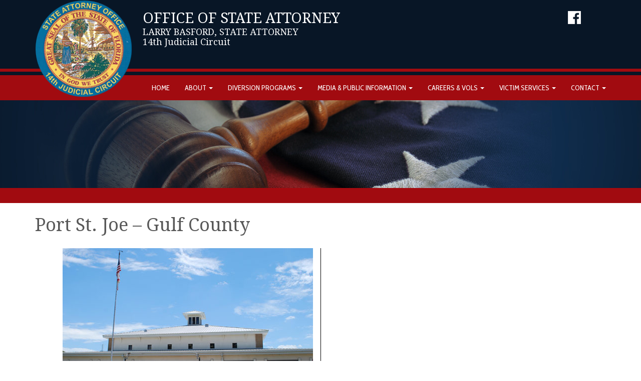

--- FILE ---
content_type: text/html; charset=UTF-8
request_url: https://sa14.fl.gov/gulf-county/
body_size: 8893
content:
    <!DOCTYPE html>
    <html "lang="en-US"">

    <head>
        <meta charset="UTF-8">
        <meta name="viewport" content="width=device-width, initial-scale=1">
        <link rel="profile" href="http://gmpg.org/xfn/11">
        <link rel="pingback" href="https://sa14.fl.gov/xmlrpc.php">
        <!-- Google tag (gtag.js) -->
		<script async src="https://www.googletagmanager.com/gtag/js?id=G-XJ59415XNV"></script>
		<script>
  			window.dataLayer = window.dataLayer || [];
  			function gtag(){dataLayer.push(arguments);}
  			gtag('js', new Date());

  			gtag('config', 'G-XJ59415XNV');
		</script>
		<meta name='robots' content='index, follow, max-image-preview:large, max-snippet:-1, max-video-preview:-1' />
	<style>img:is([sizes="auto" i], [sizes^="auto," i]) { contain-intrinsic-size: 3000px 1500px }</style>
	
	<!-- This site is optimized with the Yoast SEO plugin v26.8 - https://yoast.com/product/yoast-seo-wordpress/ -->
	<title>Port St. Joe - Gulf County - Larry Basford | State Attorney</title>
	<link rel="canonical" href="https://sa14.fl.gov/gulf-county/" />
	<meta property="og:locale" content="en_US" />
	<meta property="og:type" content="article" />
	<meta property="og:title" content="Port St. Joe - Gulf County - Larry Basford | State Attorney" />
	<meta property="og:description" content="1000 Cecil G. Costin Blvd., Room 204 PO Box 922 Port St. Joe, FL 32457 &nbsp; Phone: (850) 229-6131 Fax: (850) 229-1074 Public Defender&#8217;s Office: (850) 229-9600 State Probation: (850) 872-7375 County Probation: (850) 227-1124 Legal Services: (850) 769-3581" />
	<meta property="og:url" content="https://sa14.fl.gov/gulf-county/" />
	<meta property="og:site_name" content="Larry Basford | State Attorney" />
	<meta property="article:modified_time" content="2020-02-05T16:38:58+00:00" />
	<meta property="og:image" content="http://sa14.fl.gov/wp-content/uploads/2016/07/gulf.jpg" />
	<meta name="twitter:card" content="summary_large_image" />
	<script type="application/ld+json" class="yoast-schema-graph">{"@context":"https://schema.org","@graph":[{"@type":"WebPage","@id":"https://sa14.fl.gov/gulf-county/","url":"https://sa14.fl.gov/gulf-county/","name":"Port St. Joe - Gulf County - Larry Basford | State Attorney","isPartOf":{"@id":"http://sa14.fl.gov/#website"},"primaryImageOfPage":{"@id":"https://sa14.fl.gov/gulf-county/#primaryimage"},"image":{"@id":"https://sa14.fl.gov/gulf-county/#primaryimage"},"thumbnailUrl":"http://sa14.fl.gov/wp-content/uploads/2016/07/gulf.jpg","datePublished":"2016-07-14T21:54:25+00:00","dateModified":"2020-02-05T16:38:58+00:00","breadcrumb":{"@id":"https://sa14.fl.gov/gulf-county/#breadcrumb"},"inLanguage":"en-US","potentialAction":[{"@type":"ReadAction","target":["https://sa14.fl.gov/gulf-county/"]}]},{"@type":"ImageObject","inLanguage":"en-US","@id":"https://sa14.fl.gov/gulf-county/#primaryimage","url":"https://sa14.fl.gov/wp-content/uploads/2016/07/gulf.jpg","contentUrl":"https://sa14.fl.gov/wp-content/uploads/2016/07/gulf.jpg","width":500,"height":358},{"@type":"BreadcrumbList","@id":"https://sa14.fl.gov/gulf-county/#breadcrumb","itemListElement":[{"@type":"ListItem","position":1,"name":"Home","item":"http://sa14.fl.gov/"},{"@type":"ListItem","position":2,"name":"Port St. Joe &#8211; Gulf County"}]},{"@type":"WebSite","@id":"http://sa14.fl.gov/#website","url":"http://sa14.fl.gov/","name":"Larry Basford | State Attorney","description":"Florida 14th Judicial Circuit","potentialAction":[{"@type":"SearchAction","target":{"@type":"EntryPoint","urlTemplate":"http://sa14.fl.gov/?s={search_term_string}"},"query-input":{"@type":"PropertyValueSpecification","valueRequired":true,"valueName":"search_term_string"}}],"inLanguage":"en-US"}]}</script>
	<!-- / Yoast SEO plugin. -->


<link rel="alternate" type="application/rss+xml" title="Larry Basford | State Attorney &raquo; Feed" href="https://sa14.fl.gov/feed/" />
<link rel="alternate" type="application/rss+xml" title="Larry Basford | State Attorney &raquo; Comments Feed" href="https://sa14.fl.gov/comments/feed/" />
<script type="text/javascript">
/* <![CDATA[ */
window._wpemojiSettings = {"baseUrl":"https:\/\/s.w.org\/images\/core\/emoji\/16.0.1\/72x72\/","ext":".png","svgUrl":"https:\/\/s.w.org\/images\/core\/emoji\/16.0.1\/svg\/","svgExt":".svg","source":{"concatemoji":"https:\/\/sa14.fl.gov\/wp-includes\/js\/wp-emoji-release.min.js?ver=6.8.3"}};
/*! This file is auto-generated */
!function(s,n){var o,i,e;function c(e){try{var t={supportTests:e,timestamp:(new Date).valueOf()};sessionStorage.setItem(o,JSON.stringify(t))}catch(e){}}function p(e,t,n){e.clearRect(0,0,e.canvas.width,e.canvas.height),e.fillText(t,0,0);var t=new Uint32Array(e.getImageData(0,0,e.canvas.width,e.canvas.height).data),a=(e.clearRect(0,0,e.canvas.width,e.canvas.height),e.fillText(n,0,0),new Uint32Array(e.getImageData(0,0,e.canvas.width,e.canvas.height).data));return t.every(function(e,t){return e===a[t]})}function u(e,t){e.clearRect(0,0,e.canvas.width,e.canvas.height),e.fillText(t,0,0);for(var n=e.getImageData(16,16,1,1),a=0;a<n.data.length;a++)if(0!==n.data[a])return!1;return!0}function f(e,t,n,a){switch(t){case"flag":return n(e,"\ud83c\udff3\ufe0f\u200d\u26a7\ufe0f","\ud83c\udff3\ufe0f\u200b\u26a7\ufe0f")?!1:!n(e,"\ud83c\udde8\ud83c\uddf6","\ud83c\udde8\u200b\ud83c\uddf6")&&!n(e,"\ud83c\udff4\udb40\udc67\udb40\udc62\udb40\udc65\udb40\udc6e\udb40\udc67\udb40\udc7f","\ud83c\udff4\u200b\udb40\udc67\u200b\udb40\udc62\u200b\udb40\udc65\u200b\udb40\udc6e\u200b\udb40\udc67\u200b\udb40\udc7f");case"emoji":return!a(e,"\ud83e\udedf")}return!1}function g(e,t,n,a){var r="undefined"!=typeof WorkerGlobalScope&&self instanceof WorkerGlobalScope?new OffscreenCanvas(300,150):s.createElement("canvas"),o=r.getContext("2d",{willReadFrequently:!0}),i=(o.textBaseline="top",o.font="600 32px Arial",{});return e.forEach(function(e){i[e]=t(o,e,n,a)}),i}function t(e){var t=s.createElement("script");t.src=e,t.defer=!0,s.head.appendChild(t)}"undefined"!=typeof Promise&&(o="wpEmojiSettingsSupports",i=["flag","emoji"],n.supports={everything:!0,everythingExceptFlag:!0},e=new Promise(function(e){s.addEventListener("DOMContentLoaded",e,{once:!0})}),new Promise(function(t){var n=function(){try{var e=JSON.parse(sessionStorage.getItem(o));if("object"==typeof e&&"number"==typeof e.timestamp&&(new Date).valueOf()<e.timestamp+604800&&"object"==typeof e.supportTests)return e.supportTests}catch(e){}return null}();if(!n){if("undefined"!=typeof Worker&&"undefined"!=typeof OffscreenCanvas&&"undefined"!=typeof URL&&URL.createObjectURL&&"undefined"!=typeof Blob)try{var e="postMessage("+g.toString()+"("+[JSON.stringify(i),f.toString(),p.toString(),u.toString()].join(",")+"));",a=new Blob([e],{type:"text/javascript"}),r=new Worker(URL.createObjectURL(a),{name:"wpTestEmojiSupports"});return void(r.onmessage=function(e){c(n=e.data),r.terminate(),t(n)})}catch(e){}c(n=g(i,f,p,u))}t(n)}).then(function(e){for(var t in e)n.supports[t]=e[t],n.supports.everything=n.supports.everything&&n.supports[t],"flag"!==t&&(n.supports.everythingExceptFlag=n.supports.everythingExceptFlag&&n.supports[t]);n.supports.everythingExceptFlag=n.supports.everythingExceptFlag&&!n.supports.flag,n.DOMReady=!1,n.readyCallback=function(){n.DOMReady=!0}}).then(function(){return e}).then(function(){var e;n.supports.everything||(n.readyCallback(),(e=n.source||{}).concatemoji?t(e.concatemoji):e.wpemoji&&e.twemoji&&(t(e.twemoji),t(e.wpemoji)))}))}((window,document),window._wpemojiSettings);
/* ]]> */
</script>
<style id='wp-emoji-styles-inline-css' type='text/css'>

	img.wp-smiley, img.emoji {
		display: inline !important;
		border: none !important;
		box-shadow: none !important;
		height: 1em !important;
		width: 1em !important;
		margin: 0 0.07em !important;
		vertical-align: -0.1em !important;
		background: none !important;
		padding: 0 !important;
	}
</style>
<link rel='stylesheet' id='wp-block-library-css' href='https://sa14.fl.gov/wp-includes/css/dist/block-library/style.min.css?ver=6.8.3' type='text/css' media='all' />
<style id='classic-theme-styles-inline-css' type='text/css'>
/*! This file is auto-generated */
.wp-block-button__link{color:#fff;background-color:#32373c;border-radius:9999px;box-shadow:none;text-decoration:none;padding:calc(.667em + 2px) calc(1.333em + 2px);font-size:1.125em}.wp-block-file__button{background:#32373c;color:#fff;text-decoration:none}
</style>
<style id='global-styles-inline-css' type='text/css'>
:root{--wp--preset--aspect-ratio--square: 1;--wp--preset--aspect-ratio--4-3: 4/3;--wp--preset--aspect-ratio--3-4: 3/4;--wp--preset--aspect-ratio--3-2: 3/2;--wp--preset--aspect-ratio--2-3: 2/3;--wp--preset--aspect-ratio--16-9: 16/9;--wp--preset--aspect-ratio--9-16: 9/16;--wp--preset--color--black: #000000;--wp--preset--color--cyan-bluish-gray: #abb8c3;--wp--preset--color--white: #ffffff;--wp--preset--color--pale-pink: #f78da7;--wp--preset--color--vivid-red: #cf2e2e;--wp--preset--color--luminous-vivid-orange: #ff6900;--wp--preset--color--luminous-vivid-amber: #fcb900;--wp--preset--color--light-green-cyan: #7bdcb5;--wp--preset--color--vivid-green-cyan: #00d084;--wp--preset--color--pale-cyan-blue: #8ed1fc;--wp--preset--color--vivid-cyan-blue: #0693e3;--wp--preset--color--vivid-purple: #9b51e0;--wp--preset--gradient--vivid-cyan-blue-to-vivid-purple: linear-gradient(135deg,rgba(6,147,227,1) 0%,rgb(155,81,224) 100%);--wp--preset--gradient--light-green-cyan-to-vivid-green-cyan: linear-gradient(135deg,rgb(122,220,180) 0%,rgb(0,208,130) 100%);--wp--preset--gradient--luminous-vivid-amber-to-luminous-vivid-orange: linear-gradient(135deg,rgba(252,185,0,1) 0%,rgba(255,105,0,1) 100%);--wp--preset--gradient--luminous-vivid-orange-to-vivid-red: linear-gradient(135deg,rgba(255,105,0,1) 0%,rgb(207,46,46) 100%);--wp--preset--gradient--very-light-gray-to-cyan-bluish-gray: linear-gradient(135deg,rgb(238,238,238) 0%,rgb(169,184,195) 100%);--wp--preset--gradient--cool-to-warm-spectrum: linear-gradient(135deg,rgb(74,234,220) 0%,rgb(151,120,209) 20%,rgb(207,42,186) 40%,rgb(238,44,130) 60%,rgb(251,105,98) 80%,rgb(254,248,76) 100%);--wp--preset--gradient--blush-light-purple: linear-gradient(135deg,rgb(255,206,236) 0%,rgb(152,150,240) 100%);--wp--preset--gradient--blush-bordeaux: linear-gradient(135deg,rgb(254,205,165) 0%,rgb(254,45,45) 50%,rgb(107,0,62) 100%);--wp--preset--gradient--luminous-dusk: linear-gradient(135deg,rgb(255,203,112) 0%,rgb(199,81,192) 50%,rgb(65,88,208) 100%);--wp--preset--gradient--pale-ocean: linear-gradient(135deg,rgb(255,245,203) 0%,rgb(182,227,212) 50%,rgb(51,167,181) 100%);--wp--preset--gradient--electric-grass: linear-gradient(135deg,rgb(202,248,128) 0%,rgb(113,206,126) 100%);--wp--preset--gradient--midnight: linear-gradient(135deg,rgb(2,3,129) 0%,rgb(40,116,252) 100%);--wp--preset--font-size--small: 13px;--wp--preset--font-size--medium: 20px;--wp--preset--font-size--large: 36px;--wp--preset--font-size--x-large: 42px;--wp--preset--spacing--20: 0.44rem;--wp--preset--spacing--30: 0.67rem;--wp--preset--spacing--40: 1rem;--wp--preset--spacing--50: 1.5rem;--wp--preset--spacing--60: 2.25rem;--wp--preset--spacing--70: 3.38rem;--wp--preset--spacing--80: 5.06rem;--wp--preset--shadow--natural: 6px 6px 9px rgba(0, 0, 0, 0.2);--wp--preset--shadow--deep: 12px 12px 50px rgba(0, 0, 0, 0.4);--wp--preset--shadow--sharp: 6px 6px 0px rgba(0, 0, 0, 0.2);--wp--preset--shadow--outlined: 6px 6px 0px -3px rgba(255, 255, 255, 1), 6px 6px rgba(0, 0, 0, 1);--wp--preset--shadow--crisp: 6px 6px 0px rgba(0, 0, 0, 1);}:where(.is-layout-flex){gap: 0.5em;}:where(.is-layout-grid){gap: 0.5em;}body .is-layout-flex{display: flex;}.is-layout-flex{flex-wrap: wrap;align-items: center;}.is-layout-flex > :is(*, div){margin: 0;}body .is-layout-grid{display: grid;}.is-layout-grid > :is(*, div){margin: 0;}:where(.wp-block-columns.is-layout-flex){gap: 2em;}:where(.wp-block-columns.is-layout-grid){gap: 2em;}:where(.wp-block-post-template.is-layout-flex){gap: 1.25em;}:where(.wp-block-post-template.is-layout-grid){gap: 1.25em;}.has-black-color{color: var(--wp--preset--color--black) !important;}.has-cyan-bluish-gray-color{color: var(--wp--preset--color--cyan-bluish-gray) !important;}.has-white-color{color: var(--wp--preset--color--white) !important;}.has-pale-pink-color{color: var(--wp--preset--color--pale-pink) !important;}.has-vivid-red-color{color: var(--wp--preset--color--vivid-red) !important;}.has-luminous-vivid-orange-color{color: var(--wp--preset--color--luminous-vivid-orange) !important;}.has-luminous-vivid-amber-color{color: var(--wp--preset--color--luminous-vivid-amber) !important;}.has-light-green-cyan-color{color: var(--wp--preset--color--light-green-cyan) !important;}.has-vivid-green-cyan-color{color: var(--wp--preset--color--vivid-green-cyan) !important;}.has-pale-cyan-blue-color{color: var(--wp--preset--color--pale-cyan-blue) !important;}.has-vivid-cyan-blue-color{color: var(--wp--preset--color--vivid-cyan-blue) !important;}.has-vivid-purple-color{color: var(--wp--preset--color--vivid-purple) !important;}.has-black-background-color{background-color: var(--wp--preset--color--black) !important;}.has-cyan-bluish-gray-background-color{background-color: var(--wp--preset--color--cyan-bluish-gray) !important;}.has-white-background-color{background-color: var(--wp--preset--color--white) !important;}.has-pale-pink-background-color{background-color: var(--wp--preset--color--pale-pink) !important;}.has-vivid-red-background-color{background-color: var(--wp--preset--color--vivid-red) !important;}.has-luminous-vivid-orange-background-color{background-color: var(--wp--preset--color--luminous-vivid-orange) !important;}.has-luminous-vivid-amber-background-color{background-color: var(--wp--preset--color--luminous-vivid-amber) !important;}.has-light-green-cyan-background-color{background-color: var(--wp--preset--color--light-green-cyan) !important;}.has-vivid-green-cyan-background-color{background-color: var(--wp--preset--color--vivid-green-cyan) !important;}.has-pale-cyan-blue-background-color{background-color: var(--wp--preset--color--pale-cyan-blue) !important;}.has-vivid-cyan-blue-background-color{background-color: var(--wp--preset--color--vivid-cyan-blue) !important;}.has-vivid-purple-background-color{background-color: var(--wp--preset--color--vivid-purple) !important;}.has-black-border-color{border-color: var(--wp--preset--color--black) !important;}.has-cyan-bluish-gray-border-color{border-color: var(--wp--preset--color--cyan-bluish-gray) !important;}.has-white-border-color{border-color: var(--wp--preset--color--white) !important;}.has-pale-pink-border-color{border-color: var(--wp--preset--color--pale-pink) !important;}.has-vivid-red-border-color{border-color: var(--wp--preset--color--vivid-red) !important;}.has-luminous-vivid-orange-border-color{border-color: var(--wp--preset--color--luminous-vivid-orange) !important;}.has-luminous-vivid-amber-border-color{border-color: var(--wp--preset--color--luminous-vivid-amber) !important;}.has-light-green-cyan-border-color{border-color: var(--wp--preset--color--light-green-cyan) !important;}.has-vivid-green-cyan-border-color{border-color: var(--wp--preset--color--vivid-green-cyan) !important;}.has-pale-cyan-blue-border-color{border-color: var(--wp--preset--color--pale-cyan-blue) !important;}.has-vivid-cyan-blue-border-color{border-color: var(--wp--preset--color--vivid-cyan-blue) !important;}.has-vivid-purple-border-color{border-color: var(--wp--preset--color--vivid-purple) !important;}.has-vivid-cyan-blue-to-vivid-purple-gradient-background{background: var(--wp--preset--gradient--vivid-cyan-blue-to-vivid-purple) !important;}.has-light-green-cyan-to-vivid-green-cyan-gradient-background{background: var(--wp--preset--gradient--light-green-cyan-to-vivid-green-cyan) !important;}.has-luminous-vivid-amber-to-luminous-vivid-orange-gradient-background{background: var(--wp--preset--gradient--luminous-vivid-amber-to-luminous-vivid-orange) !important;}.has-luminous-vivid-orange-to-vivid-red-gradient-background{background: var(--wp--preset--gradient--luminous-vivid-orange-to-vivid-red) !important;}.has-very-light-gray-to-cyan-bluish-gray-gradient-background{background: var(--wp--preset--gradient--very-light-gray-to-cyan-bluish-gray) !important;}.has-cool-to-warm-spectrum-gradient-background{background: var(--wp--preset--gradient--cool-to-warm-spectrum) !important;}.has-blush-light-purple-gradient-background{background: var(--wp--preset--gradient--blush-light-purple) !important;}.has-blush-bordeaux-gradient-background{background: var(--wp--preset--gradient--blush-bordeaux) !important;}.has-luminous-dusk-gradient-background{background: var(--wp--preset--gradient--luminous-dusk) !important;}.has-pale-ocean-gradient-background{background: var(--wp--preset--gradient--pale-ocean) !important;}.has-electric-grass-gradient-background{background: var(--wp--preset--gradient--electric-grass) !important;}.has-midnight-gradient-background{background: var(--wp--preset--gradient--midnight) !important;}.has-small-font-size{font-size: var(--wp--preset--font-size--small) !important;}.has-medium-font-size{font-size: var(--wp--preset--font-size--medium) !important;}.has-large-font-size{font-size: var(--wp--preset--font-size--large) !important;}.has-x-large-font-size{font-size: var(--wp--preset--font-size--x-large) !important;}
:where(.wp-block-post-template.is-layout-flex){gap: 1.25em;}:where(.wp-block-post-template.is-layout-grid){gap: 1.25em;}
:where(.wp-block-columns.is-layout-flex){gap: 2em;}:where(.wp-block-columns.is-layout-grid){gap: 2em;}
:root :where(.wp-block-pullquote){font-size: 1.5em;line-height: 1.6;}
</style>
<link rel='stylesheet' id='bootstrap-css' href='https://sa14.fl.gov/wp-content/themes/curiosity_framework_v2.3/lib/bootstrap/css/bootstrap.min.css?ver=6.8.3' type='text/css' media='all' />
<link rel='stylesheet' id='curiosity-style-css' href='https://sa14.fl.gov/wp-content/themes/curiosity_framework_v2.3/style.css?ver=6.8.3' type='text/css' media='all' />
<script type="text/javascript" src="https://sa14.fl.gov/wp-includes/js/jquery/jquery.min.js?ver=3.7.1" id="jquery-core-js"></script>
<script type="text/javascript" src="https://sa14.fl.gov/wp-includes/js/jquery/jquery-migrate.min.js?ver=3.4.1" id="jquery-migrate-js"></script>
<link rel="https://api.w.org/" href="https://sa14.fl.gov/wp-json/" /><link rel="alternate" title="JSON" type="application/json" href="https://sa14.fl.gov/wp-json/wp/v2/pages/93" /><link rel="EditURI" type="application/rsd+xml" title="RSD" href="https://sa14.fl.gov/xmlrpc.php?rsd" />
<link rel='shortlink' href='https://sa14.fl.gov/?p=93' />
<link rel="alternate" title="oEmbed (JSON)" type="application/json+oembed" href="https://sa14.fl.gov/wp-json/oembed/1.0/embed?url=https%3A%2F%2Fsa14.fl.gov%2Fgulf-county%2F" />
<link rel="alternate" title="oEmbed (XML)" type="text/xml+oembed" href="https://sa14.fl.gov/wp-json/oembed/1.0/embed?url=https%3A%2F%2Fsa14.fl.gov%2Fgulf-county%2F&#038;format=xml" />
<link rel="icon" href="https://sa14.fl.gov/wp-content/uploads/2017/01/logo_lg-150x150.png" sizes="32x32" />
<link rel="icon" href="https://sa14.fl.gov/wp-content/uploads/2017/01/logo_lg.png" sizes="192x192" />
<link rel="apple-touch-icon" href="https://sa14.fl.gov/wp-content/uploads/2017/01/logo_lg.png" />
<meta name="msapplication-TileImage" content="https://sa14.fl.gov/wp-content/uploads/2017/01/logo_lg.png" />
    </head>

    <body class="wp-singular page-template-default page page-id-93 wp-theme-curiosity_framework_v23 group-blog">
        <header class="container-fluid header_sec">
            <div class="row">
                <div class="container">
                    <div class="row sec_1">
                        <div class="col-sm-2 sec_1a">
                            <a href="https://sa14.fl.gov"><img alt="" src="https://sa14.fl.gov/wp-content/themes/curiosity_framework_v2.3/images/logo_lg.png" /></a>
                        </div>
                        <div class="col-sm-6 sec_1b">
                            <p>Office of State Attorney</p>
                            <p>Larry Basford, State Attorney</p>
			    <p>14th Judicial Circuit</p>
                        </div>
                        <div class="col-sm-3 sec_1c">
                            <!-- <span class="login btn">Login</span> -->
                            <a href="https://www.facebook.com/Office-of-State-Attorney-14th-Judicial-Circuit-283984468634809/" target="_blank"><img class="facebook_icon" alt="" src="https://sa14.fl.gov/wp-content/themes/curiosity_framework_v2.3/images/facebook_icon.png" /></a>
                        </div>
                    </div>
                </div>
            </div>
            <div class="row sec_2">
                <div class="container">
                    <nav id="primary-bootstrap-menu" class="navbar navbar-default" role="navigation">
                        <div class="navbar-header">
			    <button type="button" class="navbar-toggle" data-toggle="collapse" data-target="#primary-navigation">
				<span class="menu-label">Menu</span>
                                <span class="sr-only">Toggle navigation</span>
                                <span class="icon-bar"></span>
                                <span class="icon-bar"></span>
                                <span class="icon-bar"></span>
                            </button>
                        </div>
                        <div id="primary-navigation" class="collapse navbar-collapse"><ul id="menu-navigation-home" class="nav navbar-nav"><li id="menu-item-511" class="menu-item menu-item-type-post_type menu-item-object-page menu-item-home menu-item-511"><a title="Home" href="https://sa14.fl.gov/">Home</a></li>
<li id="menu-item-550" class="menu-item menu-item-type-custom menu-item-object-custom menu-item-has-children menu-item-550 dropdown"><a title="About" href="#" data-toggle="dropdown" class="dropdown-toggle" aria-haspopup="true">About <span class="caret"></span></a>
<ul role="menu" class=" dropdown-menu">
	<li id="menu-item-1613" class="menu-item menu-item-type-post_type menu-item-object-page menu-item-1613"><a title="Larry Basford" href="https://sa14.fl.gov/larry-basford/">Larry Basford</a></li>
	<li id="menu-item-537" class="menu-item menu-item-type-post_type menu-item-object-page menu-item-537"><a title="Our Mission" href="https://sa14.fl.gov/our-mission/">Our Mission</a></li>
</ul>
</li>
<li id="menu-item-551" class="menu-item menu-item-type-custom menu-item-object-custom menu-item-has-children menu-item-551 dropdown"><a title="Diversion Programs" href="#" data-toggle="dropdown" class="dropdown-toggle" aria-haspopup="true">Diversion Programs <span class="caret"></span></a>
<ul role="menu" class=" dropdown-menu">
	<li id="menu-item-531" class="menu-item menu-item-type-post_type menu-item-object-page menu-item-531"><a title="Misdemeanor Diversion Program" href="https://sa14.fl.gov/diversion-program/">Misdemeanor Diversion Program</a></li>
	<li id="menu-item-541" class="menu-item menu-item-type-post_type menu-item-object-page menu-item-541"><a title="Pretrial Intervention (PTI)" href="https://sa14.fl.gov/pretrial-intervention/">Pretrial Intervention (PTI)</a></li>
	<li id="menu-item-522" class="menu-item menu-item-type-post_type menu-item-object-page menu-item-522"><a title="Drug Court" href="https://sa14.fl.gov/drug-court/">Drug Court</a></li>
	<li id="menu-item-1462" class="menu-item menu-item-type-post_type menu-item-object-page menu-item-1462"><a title="Veterans Court" href="https://sa14.fl.gov/veterans-court/">Veterans Court</a></li>
	<li id="menu-item-546" class="menu-item menu-item-type-post_type menu-item-object-page menu-item-546"><a title="Therapeutic Justice" href="https://sa14.fl.gov/therapeutic-justice/">Therapeutic Justice</a></li>
	<li id="menu-item-527" class="menu-item menu-item-type-post_type menu-item-object-page menu-item-527"><a title="Juvenile Diversion" href="https://sa14.fl.gov/juvenile-diversion/">Juvenile Diversion</a></li>
</ul>
</li>
<li id="menu-item-552" class="menu-item menu-item-type-custom menu-item-object-custom menu-item-has-children menu-item-552 dropdown"><a title="Media &amp; Public Information" href="#" data-toggle="dropdown" class="dropdown-toggle" aria-haspopup="true">Media &#038; Public Information <span class="caret"></span></a>
<ul role="menu" class=" dropdown-menu">
	<li id="menu-item-540" class="menu-item menu-item-type-post_type menu-item-object-page menu-item-540"><a title="Press-Releases" href="https://sa14.fl.gov/news/">Press-Releases</a></li>
	<li id="menu-item-543" class="menu-item menu-item-type-post_type menu-item-object-page menu-item-543"><a title="Public Records Request" href="https://sa14.fl.gov/public-records-request/">Public Records Request</a></li>
	<li id="menu-item-544" class="menu-item menu-item-type-post_type menu-item-object-page menu-item-544"><a title="Seal &#038; Expunge" href="https://sa14.fl.gov/seal-expunge/">Seal &#038; Expunge</a></li>
	<li id="menu-item-528" class="menu-item menu-item-type-post_type menu-item-object-page menu-item-528"><a title="Legal Definitions" href="https://sa14.fl.gov/legal-definitions/">Legal Definitions</a></li>
	<li id="menu-item-524" class="menu-item menu-item-type-post_type menu-item-object-page menu-item-524"><a title="FAQ&#039;s" href="https://sa14.fl.gov/faqs/">FAQ&#8217;s</a></li>
	<li id="menu-item-533" class="menu-item menu-item-type-post_type menu-item-object-page menu-item-533"><a title="Newsletter" href="https://sa14.fl.gov/newsletter/">Newsletter</a></li>
</ul>
</li>
<li id="menu-item-553" class="menu-item menu-item-type-custom menu-item-object-custom menu-item-has-children menu-item-553 dropdown"><a title="Careers &amp; Vols" href="#" data-toggle="dropdown" class="dropdown-toggle" aria-haspopup="true">Careers &#038; Vols <span class="caret"></span></a>
<ul role="menu" class=" dropdown-menu">
	<li id="menu-item-517" class="menu-item menu-item-type-post_type menu-item-object-page menu-item-517"><a title="Careers" href="https://sa14.fl.gov/careers-opportunities/">Careers</a></li>
	<li id="menu-item-549" class="menu-item menu-item-type-post_type menu-item-object-page menu-item-549"><a title="Volunteers" href="https://sa14.fl.gov/volunteers/">Volunteers</a></li>
</ul>
</li>
<li id="menu-item-554" class="menu-item menu-item-type-custom menu-item-object-custom menu-item-has-children menu-item-554 dropdown"><a title="Victim Services" href="#" data-toggle="dropdown" class="dropdown-toggle" aria-haspopup="true">Victim Services <span class="caret"></span></a>
<ul role="menu" class=" dropdown-menu">
	<li id="menu-item-548" class="menu-item menu-item-type-post_type menu-item-object-page menu-item-548"><a title="Services" href="https://sa14.fl.gov/victim-services-brochures-links/how-we-can-help/">Services</a></li>
	<li id="menu-item-547" class="menu-item menu-item-type-post_type menu-item-object-page menu-item-547"><a title="Brochures / Links" href="https://sa14.fl.gov/victim-services-brochures-links/">Brochures / Links</a></li>
</ul>
</li>
<li id="menu-item-555" class="menu-item menu-item-type-custom menu-item-object-custom current-menu-ancestor current-menu-parent menu-item-has-children menu-item-555 dropdown"><a title="Contact" href="#" data-toggle="dropdown" class="dropdown-toggle" aria-haspopup="true">Contact <span class="caret"></span></a>
<ul role="menu" class=" dropdown-menu">
	<li id="menu-item-523" class="menu-item menu-item-type-post_type menu-item-object-page menu-item-523"><a title="E-Service" href="https://sa14.fl.gov/e-service/">E-Service</a></li>
	<li id="menu-item-538" class="menu-item menu-item-type-post_type menu-item-object-page menu-item-538"><a title="Panama City – Bay County" href="https://sa14.fl.gov/bay-county/">Panama City – Bay County</a></li>
	<li id="menu-item-515" class="menu-item menu-item-type-post_type menu-item-object-page menu-item-515"><a title="Blountstown – Calhoun County" href="https://sa14.fl.gov/calhoun-county/">Blountstown – Calhoun County</a></li>
	<li id="menu-item-539" class="menu-item menu-item-type-post_type menu-item-object-page current-menu-item page_item page-item-93 current_page_item menu-item-539 active"><a title="Port St. Joe – Gulf County" href="https://sa14.fl.gov/gulf-county/">Port St. Joe – Gulf County</a></li>
	<li id="menu-item-516" class="menu-item menu-item-type-post_type menu-item-object-page menu-item-516"><a title="Bonifay – Holmes County" href="https://sa14.fl.gov/holmes-county-office/">Bonifay – Holmes County</a></li>
	<li id="menu-item-530" class="menu-item menu-item-type-post_type menu-item-object-page menu-item-530"><a title="Marianna – Jackson County" href="https://sa14.fl.gov/jackson-county/">Marianna – Jackson County</a></li>
	<li id="menu-item-519" class="menu-item menu-item-type-post_type menu-item-object-page menu-item-519"><a title="Chipley – Washington County" href="https://sa14.fl.gov/washington-county/">Chipley – Washington County</a></li>
</ul>
</li>
</ul></div>                    </nav>
                </div>
            </div>
            <div class="row sec_3">
                <div class="container">
                    <div class="row inner-head">
                    </div>
                </div>
            </div>
            <div class="row sec_4">
		<div class="container">
		</div>
            </div>
        </header>
    <div id="primary" class="content-area">
        <main id="main" class="site-main" role="main">
			<section class="container-fluid">
            <div class="row">
                <div class="container">

            
                    <!-- wrapper -->
    <article id="post-93" class="post-93 page type-page status-publish hentry">
        <header class="entry-header">
            <h1 class="entry-title">Port St. Joe &#8211; Gulf County</h1>        </header>
        <!-- .entry-header -->

        <div class="entry-content">
            <div class="content-right">
<div class="embed-container"><iframe style="border: 0;" src="https://www.google.com/maps/embed?pb=!1m16!1m12!1m3!1d221220.8275142159!2d-85.38439415611245!3d29.96288865504785!2m3!1f0!2f0!3f0!3m2!1i1024!2i768!4f13.1!2m1!1sgulf+county+court+house!5e0!3m2!1sen!2sus!4v1468546839979" width="300" height="150" frameborder="0" allowfullscreen="allowfullscreen"></iframe></div>
<h3 style="text-align: left;"><strong>1000 Cecil G. Costin Blvd., Room 204</strong><br />
<strong>PO Box 922</strong><br />
<strong>Port St. Joe, FL 32457</strong></h3>
<p>&nbsp;</p>
<p><strong>Phone:</strong> (850) 229-6131<br />
<strong>Fax:</strong> (850) 229-1074</p>
<p><strong>Public Defender&#8217;s Office:</strong> <a href="tel:%28850%29%20229-9600" target="_blank" rel="noopener noreferrer">(850) 229-9600</a></p>
<div>
<div><strong>State Probation:</strong> <a href="tel:%28850%29%20872-4139" target="_blank" rel="noopener noreferrer">(850) 872-7375</a></div>
<div><strong>County Probation:</strong> (<a href="tel:850%29%20227-1124" target="_blank" rel="noopener noreferrer">850) 227-1124</a></div>
<div><strong>Legal Services:</strong> <a href="tel:%28850%29%20769-3581" target="_blank" rel="noopener noreferrer">(850) 769-3581</a></div>
</div>
</div>
<p><img fetchpriority="high" decoding="async" class="alignright size-full wp-image-114" src="https://sa14.fl.gov/wp-content/uploads/2016/07/gulf.jpg" alt="gulf" width="500" height="358" srcset="https://sa14.fl.gov/wp-content/uploads/2016/07/gulf.jpg 500w, https://sa14.fl.gov/wp-content/uploads/2016/07/gulf-300x215.jpg 300w" sizes="(max-width: 500px) 100vw, 500px" /></p>
                        </div>
        <!-- .entry-content -->

        <footer class="entry-footer">
                    </footer>
        <!-- .entry-footer -->
    </article>
    <!-- #post-## -->
    <!-- wrapper -->

                    
                        </div>
                </div>
			</section>
        </main>
    </div>

    <script type="speculationrules">
{"prefetch":[{"source":"document","where":{"and":[{"href_matches":"\/*"},{"not":{"href_matches":["\/wp-*.php","\/wp-admin\/*","\/wp-content\/uploads\/*","\/wp-content\/*","\/wp-content\/plugins\/*","\/wp-content\/themes\/curiosity_framework_v2.3\/*","\/*\\?(.+)"]}},{"not":{"selector_matches":"a[rel~=\"nofollow\"]"}},{"not":{"selector_matches":".no-prefetch, .no-prefetch a"}}]},"eagerness":"conservative"}]}
</script>
<script type="text/javascript" src="https://sa14.fl.gov/wp-content/themes/curiosity_framework_v2.3/lib/bootstrap/js/bootstrap.min.js?ver=6.8.3" id="bootstrap-js-js"></script>
<script type="text/javascript" src="https://sa14.fl.gov/wp-content/themes/curiosity_framework_v2.3/js/navigation.js?ver=20120206" id="curiosity-navigation-js"></script>
<script type="text/javascript" src="https://sa14.fl.gov/wp-content/themes/curiosity_framework_v2.3/js/skip-link-focus-fix.js?ver=20130115" id="curiosity-skip-link-focus-fix-js"></script>
    <footer class="container-fluid footer_sec">
        <div class="row">
            <div class="container text-center footer-con">
                <p>Under Florida law, e-mail addresses are public records. If you do not want your e-mail address released in response to a public records request, do not send electronic mail to this entity. Instead, contact this office by phone or in writing.</p>
                <a href="/ada-disclaimer" style="color: #fff;">ADA Disclaimer</a>
                <div class="footer-break"></div>
                <p>&#169; 2016 State Attorneys Office, 14th Judicial Circuit </p>
            
            </div>

        </div>
    </footer>
    <!--
    /**
     * Custom CDN
    **/
    --->
    <script src="https://ajax.googleapis.com/ajax/libs/jquery/2.2.0/jquery.min.js"></script>
    <link rel="stylesheet" href="https://ajax.googleapis.com/ajax/libs/jqueryui/1.11.4/themes/smoothness/jquery-ui.css">
    <script src="https://ajax.googleapis.com/ajax/libs/jqueryui/1.11.4/jquery-ui.min.js"></script>

<script>
$('a[href^="#"]').on('click', function(event) {

    var target = $(this.getAttribute('href'));

    if( target.length ) {
        event.preventDefault();
        $('html, body').stop().animate({
            scrollTop: target.offset().top
        }, 1000);
    }

});
</script>
    <!--
    /**
     * Custom Fonts
    **/
    --->
    <link href='https://fonts.googleapis.com/css?family=Cabin+Condensed:400,700,600,500' rel='stylesheet' type='text/css'>
    <link href="https://fonts.googleapis.com/css?family=Droid+Serif:400,400i,700,700i" rel="stylesheet">
    <!--
    /**
     * Custom Scripts
    **/
    --->

    <script>(function(document, tag) { var script = document.createElement(tag); var element = document.getElementsByTagName('body')[0]; script.src = 'https://acsbap.com/api/app/assets/js/acsb.js'; script.async = true; script.defer = true; (typeof element === 'undefined' ? document.getElementsByTagName('html')[0] : element).appendChild(script); script.onload = function() { acsbJS.init({ statementLink : '', feedbackLink : '', footerHtml : '', hideMobile : false, hideTrigger : false, handleJquery : true, language : 'en', position : 'right', leadColor : '#146FF8', triggerColor : '#146FF8', triggerRadius : '50%', triggerPositionX : 'right', triggerPositionY : 'bottom', triggerIcon : 'default', triggerSize : 'medium', triggerOffsetX : 20, triggerOffsetY : 20, mobile : { triggerSize : 'small', triggerPositionX : 'right', triggerPositionY : 'bottom', triggerOffsetX : 0, triggerOffsetY : 0, triggerRadius : '0' } }); };}(document, 'script'));</script>
    <script>(function(){function c(){var b=a.contentDocument||a.contentWindow.document;if(b){var d=b.createElement('script');d.innerHTML="window.__CF$cv$params={r:'9c18ef798f3f994c',t:'MTc2OTAyMDc3OC4wMDAwMDA='};var a=document.createElement('script');a.nonce='';a.src='/cdn-cgi/challenge-platform/scripts/jsd/main.js';document.getElementsByTagName('head')[0].appendChild(a);";b.getElementsByTagName('head')[0].appendChild(d)}}if(document.body){var a=document.createElement('iframe');a.height=1;a.width=1;a.style.position='absolute';a.style.top=0;a.style.left=0;a.style.border='none';a.style.visibility='hidden';document.body.appendChild(a);if('loading'!==document.readyState)c();else if(window.addEventListener)document.addEventListener('DOMContentLoaded',c);else{var e=document.onreadystatechange||function(){};document.onreadystatechange=function(b){e(b);'loading'!==document.readyState&&(document.onreadystatechange=e,c())}}}})();</script></body>

    </html>


--- FILE ---
content_type: text/css
request_url: https://sa14.fl.gov/wp-content/themes/curiosity_framework_v2.3/style.css?ver=6.8.3
body_size: 6393
content:
/*
Theme Name: Curiosity Marketing Group
Theme URI: http://www.curiositymg.com/
Author: Travis Sloneker @ Curiosity
Author URI: http://www.curiositymg.com/
Description: Curiosity killed the cat but not the fox!
Version: 1.0.0
License: GNU General Public License v2 or later
License URI: http://www.gnu.org/licenses/gpl-2.0.html
Text Domain: Curiosity Marketing Group
Tags:

This theme, like WordPress, is licensed under the GPL.
Use it to make something cool, have fun, and share what you've learned with others.

Curiosity is based on Underscores http://underscores.me/, (C) 2012-2015 Automattic, Inc.

Normalizing styles have been helped along thanks to the fine work of
Nicolas Gallagher and Jonathan Neal http://necolas.github.com/normalize.css/
*/


/*--------------------------------------------------------------
>>> TABLE OF CONTENTS:
----------------------------------------------------------------
1.0 Normalize
2.0 Typography
3.0 Elements
4.0 Forms
5.0 Navigation
	5.1 Links
	5.2 Menus
6.0 Accessibility
7.0 Alignments
8.0 Clearings
9.0 Widgets
10.0 Content
	10.1 Posts and pages
	10.2 Asides
	10.3 Comments
11.0 Infinite scroll
12.0 Media
	12.1 Captions
	12.2 Galleries
13.0 Custom
    13.1 Navigation
    13.2 Inner Pages
    13.3 Helper Code
    13.4 Plugins
    13.5 Media Calls
--------------------------------------------------------------*/


/*--------------------------------------------------------------
1.0 Normalize
--------------------------------------------------------------*/

html {
    font-family: sans-serif;
    -webkit-text-size-adjust: 100%;
    -ms-text-size-adjust: 100%;
}
body {
    margin: 0;
}
article,
aside,
details,
figcaption,
figure,
footer,
header,
main,
menu,
nav,
section,
summary {
    display: block;
}
audio,
canvas,
progress,
video {
    display: inline-block;
    vertical-align: baseline;
}
audio:not([controls]) {
    display: none;
    height: 0;
}
[hidden],
template {
    display: none;
}
a {
    background-color: transparent;
}
a:active,
a:hover {
    outline: 0;
}
abbr[title] {
    border-bottom: 1px dotted;
}
b,
strong {
    font-weight: bold;
}
dfn {
    font-style: italic;
}
h1 {
    font-size: 2em;
    margin: 0.67em 0;
}
mark {
    background: #ff0;
    color: #000;
}
small {
    font-size: 80%;
}
sub,
sup {
    font-size: 75%;
    line-height: 0;
    position: relative;
    vertical-align: baseline;
}
sup {
    top: -0.5em;
}
sub {
    bottom: -0.25em;
}
img {
    border: 0;
}
svg:not(:root) {
    overflow: hidden;
}
figure {
    margin: 1em 40px;
}
hr {
    box-sizing: content-box;
    height: 0;
}
pre {
    overflow: auto;
}
code,
kbd,
pre,
samp {
    font-family: monospace, monospace;
    font-size: 1em;
}
button,
input,
optgroup,
select,
textarea {
    color: inherit;
    font: inherit;
    margin: 0;
}
button {
    overflow: visible;
}
button,
select {
    text-transform: none;
}
button,
html input[type="button"],
input[type="reset"],
input[type="submit"] {
    -webkit-appearance: button;
    cursor: pointer;
}
button[disabled],
html input[disabled] {
    cursor: default;
}
button::-moz-focus-inner,
input::-moz-focus-inner {
    border: 0;
    padding: 0;
}
input {
    line-height: normal;
}
input[type="checkbox"],
input[type="radio"] {
    box-sizing: border-box;
    padding: 0;
}
input[type="number"]::-webkit-inner-spin-button,
input[type="number"]::-webkit-outer-spin-button {
    height: auto;
}
input[type="search"] {
    -webkit-appearance: textfield;
    box-sizing: content-box;
}
input[type="search"]::-webkit-search-cancel-button,
input[type="search"]::-webkit-search-decoration {
    -webkit-appearance: none;
}
fieldset {
    border: 1px solid #c0c0c0;
    margin: 0 2px;
    padding: 0.35em 0.625em 0.75em;
}
legend {
    border: 0;
    padding: 0;
}
textarea {
    overflow: auto;
}
optgroup {
    font-weight: bold;
}
table {
    border-collapse: collapse;
    border-spacing: 0;
}
td,
th {
    padding: 0;
}

/*--------------------------------------------------------------
2.0 Typography
--------------------------------------------------------------*/

body,
button,
input,
select,
textarea {
    color: #404040;
    line-height: 1.5;
}
h1,
h2,
h3,
h4,
h5,
h6 {
    clear: both;
}
p {
    margin-bottom: 1em;
}
dfn,
cite,
em,
i {
    font-style: italic;
}
blockquote {
    margin: 0 1.5em;
}
address {
    margin: 0 0 1.5em;
}
pre {
    background: #eee;
    font-family: "Courier 10 Pitch", Courier, monospace;
    font-size: 15px;
    font-size: 0.9375rem;
    line-height: 1.6;
    margin-bottom: 1.6em;
    max-width: 100%;
    overflow: auto;
    padding: 1.6em;
}
code,
kbd,
tt,
var {
    font-family: Monaco, Consolas, "Andale Mono", "DejaVu Sans Mono", monospace;
    font-size: 15px;
    font-size: 0.9375rem;
}
abbr,
acronym {
    border-bottom: 1px dotted #666;
    cursor: help;
}
mark,
ins {
    background: #fff9c0;
    text-decoration: none;
}
big {
    font-size: 125%;
}
.text-center {
    text-align: center;
}

/*--------------------------------------------------------------
3.0 Elements
--------------------------------------------------------------*/

html {
    box-sizing: border-box;
}
*,
*:before,
*:after {
    /* Inherit box-sizing to make it easier to change the property for components that leverage other behavior; see http://css-tricks.com/inheriting-box-sizing-probably-slightly-better-best-practice/ */
    box-sizing: inherit;
}
body {
    background: #fff;
    /* Fallback for when there is no custom background color defined. */
}
blockquote:before,
blockquote:after,
q:before,
q:after {
    content: "";
}
blockquote,
q {
    quotes: "" "";
}
hr {
    background-color: #ccc;
    border: 0;
    height: 1px;
    margin-bottom: 1.5em;
}
ul,
ol {
    margin: 0 0 1.5em 3em;
}
ul {
    list-style: disc;
}
ol {
    list-style: decimal;
}
li > ul,
li > ol {
    margin-bottom: 0;
    margin-left: 1.5em;
}
dt {
    font-weight: bold;
}
dd {
    margin: 0 1.5em 1.5em;
}
img {
    height: auto;
    /* Make sure images are scaled correctly. */
    max-width: 100%;
    /* Adhere to container width. */
}
table {
    margin: 0 0 1.5em;
    width: 100%;
}

/*--------------------------------------------------------------
4.0 Forms
--------------------------------------------------------------*/

button,
input[type="button"],
input[type="reset"],
input[type="submit"] {
    border: 1px solid;
    border-color: #ccc #ccc #bbb;
    border-radius: 3px;
    background: #e6e6e6;
    box-shadow: inset 0 1px 0 rgba(255, 255, 255, 0.5), inset 0 15px 17px rgba(255, 255, 255, 0.5), inset 0 -5px 12px rgba(0, 0, 0, 0.05);
    color: rgba(0, 0, 0, .8);
    font-size: 12px;
    font-size: 0.75rem;
    line-height: 1;
    padding: .6em 1em .4em;
    text-shadow: 0 1px 0 rgba(255, 255, 255, 0.8);
}
button:hover,
input[type="button"]:hover,
input[type="reset"]:hover,
input[type="submit"]:hover {
    border-color: #ccc #bbb #aaa;
    box-shadow: inset 0 1px 0 rgba(255, 255, 255, 0.8), inset 0 15px 17px rgba(255, 255, 255, 0.8), inset 0 -5px 12px rgba(0, 0, 0, 0.02);
}
button:focus,
input[type="button"]:focus,
input[type="reset"]:focus,
input[type="submit"]:focus,
button:active,
input[type="button"]:active,
input[type="reset"]:active,
input[type="submit"]:active {
    border-color: #aaa #bbb #bbb;
    box-shadow: inset 0 -1px 0 rgba(255, 255, 255, 0.5), inset 0 2px 5px rgba(0, 0, 0, 0.15);
}
input[type="text"],
input[type="email"],
input[type="url"],
input[type="password"],
input[type="search"],
textarea {
    color: #666;
    border: 1px solid #ccc;
    border-radius: 3px;
}
input[type="text"]:focus,
input[type="email"]:focus,
input[type="url"]:focus,
input[type="password"]:focus,
input[type="search"]:focus,
textarea:focus {
    color: #111;
}
input[type="text"],
input[type="email"],
input[type="url"],
input[type="password"],
input[type="search"] {
    padding: 3px;
}
textarea {
    padding-left: 3px;
    width: 100%;
}

/*--------------------------------------------------------------
5.0 Navigation
--------------------------------------------------------------*/

.navbar-nav {
    float: right;
    margin: 0px;
}

/*--------------------------------------------------------------
5.1 Links
--------------------------------------------------------------*/

a {
    color: royalblue;
}
a:visited {
    color: purple;
}
a:hover,
a:focus,
a:active {
    color: midnightblue;
}
a:focus {
    outline: thin dotted;
}
a:hover,
a:active {
    outline: 0;
}

/*--------------------------------------------------------------
5.2 Menus
--------------------------------------------------------------*/

.main-navigation {
    clear: both;
    display: block;
    float: left;
    width: 100%;
}
.main-navigation ul {
    list-style: none;
    margin: 0;
    padding-left: 0;
}
.main-navigation li {
    float: left;
    position: relative;
}
.main-navigation a {
    display: block;
    text-decoration: none;
}
.main-navigation ul ul {
    box-shadow: 0 3px 3px rgba(0, 0, 0, 0.2);
    float: left;
    position: absolute;
    top: 1.5em;
    left: -999em;
    z-index: 99999;
}
.main-navigation ul ul ul {
    left: -999em;
    top: 0;
}
.main-navigation ul ul a {
    width: 200px;
}
.main-navigation ul ul li {}
.main-navigation li:hover > a {}
.main-navigation ul ul:hover > a {}
.main-navigation ul ul a:hover {}
.main-navigation ul li:hover > ul {
    left: auto;
}
.main-navigation ul ul li:hover > ul {
    left: 100%;
}
.main-navigation .current_page_item > a,
.main-navigation .current-menu-item > a,
.main-navigation .current_page_ancestor > a {}

/* Small menu. */

.menu-toggle {
    display: none;
}
@media screen and (max-width: 600px) {
    .menu-toggle,
    .main-navigation.toggled .nav-menu {
        display: block;
    }
    .main-navigation ul {
        display: none;
    }
}
.site-main .comment-navigation,
.site-main .posts-navigation,
.site-main .post-navigation {
    margin: 0 0 1.5em;
    overflow: hidden;
}
.comment-navigation .nav-previous,
.posts-navigation .nav-previous,
.post-navigation .nav-previous {
    float: left;
    width: 50%;
}
.comment-navigation .nav-next,
.posts-navigation .nav-next,
.post-navigation .nav-next {
    float: right;
    text-align: right;
    width: 50%;
}

/*--------------------------------------------------------------
6.0 Accessibility
--------------------------------------------------------------*/


/* Text meant only for screen readers. */

.screen-reader-text {
    clip: rect(1px, 1px, 1px, 1px);
    position: absolute !important;
    height: 1px;
    width: 1px;
    overflow: hidden;
}
.screen-reader-text:hover,
.screen-reader-text:active,
.screen-reader-text:focus {
    background-color: #f1f1f1;
    border-radius: 3px;
    box-shadow: 0 0 2px 2px rgba(0, 0, 0, 0.6);
    clip: auto !important;
    color: #21759b;
    display: block;
    font-size: 14px;
    font-size: 0.875rem;
    font-weight: bold;
    height: auto;
    left: 5px;
    line-height: normal;
    padding: 15px 23px 14px;
    text-decoration: none;
    top: 5px;
    width: auto;
    z-index: 100000;
    /* Above WP toolbar. */
}

/*--------------------------------------------------------------
7.0 Alignments
--------------------------------------------------------------*/

.alignleft {
    display: inline;
    float: left;
    margin-right: 1.5em;
}
.alignright {
    display: inline;
    float: right;
    margin-left: 1.5em;
}
.aligncenter {
    clear: both;
    display: block;
    margin-left: auto;
    margin-right: auto;
}

/*--------------------------------------------------------------
8.0 Clearings
--------------------------------------------------------------*/

.clear:before,
.clear:after,
.entry-content:before,
.entry-content:after,
.comment-content:before,
.comment-content:after,
.site-header:before,
.site-header:after,
.site-content:before,
.site-content:after,
.site-footer:before,
.site-footer:after {
    content: "";
    display: table;
}
.clear:after,
.entry-content:after,
.comment-content:after,
.site-header:after,
.site-content:after,
.site-footer:after {
    clear: both;
}

/*--------------------------------------------------------------
9.0 Widgets
--------------------------------------------------------------*/

.widget {
    margin: 0 0 1.5em;
}

/* Make sure select elements fit in widgets. */

.widget select {
    max-width: 100%;
}

/* Search widget. */

.widget_search .search-submit {
    display: none;
}

/*--------------------------------------------------------------
10.0 Content
--------------------------------------------------------------*/


/*--------------------------------------------------------------
10.1 Posts and pages
--------------------------------------------------------------*/

.sticky {
    display: block;
}
.hentry {
    margin: 0 0 1.5em;
}
.byline,
.updated:not(.published) {
    display: none;
}
.single .byline,
.group-blog .byline {
    display: inline;
}
.page-content,
.entry-content,
.entry-summary {
    margin: 1.5em 0 0;
}
.page-links {
    clear: both;
    margin: 0 0 1.5em;
}

/*--------------------------------------------------------------
10.2 Asides
--------------------------------------------------------------*/

.blog .format-aside .entry-title,
.archive .format-aside .entry-title {
    display: none;
}

/*--------------------------------------------------------------
10.3 Comments
--------------------------------------------------------------*/

.comment-content a {
    word-wrap: break-word;
}
.bypostauthor {
    display: block;
}

/*--------------------------------------------------------------
11.0 Infinite scroll
--------------------------------------------------------------*/


/* Globally hidden elements when Infinite Scroll is supported and in use. */

.infinite-scroll .posts-navigation,

/* Older / Newer Posts Navigation (always hidden) */

.infinite-scroll.neverending .site-footer {
    /* Theme Footer (when set to scrolling) */
    display: none;
}

/* When Infinite Scroll has reached its end we need to re-display elements that were hidden (via .neverending) before. */

.infinity-end.neverending .site-footer {
    display: block;
}

/*--------------------------------------------------------------
12.0 Media
--------------------------------------------------------------*/

.page-content .wp-smiley,
.entry-content .wp-smiley,
.comment-content .wp-smiley {
    border: none;
    margin-bottom: 0;
    margin-top: 0;
    padding: 0;
}

/* Make sure embeds and iframes fit their containers. */

embed,
iframe,
object {
    max-width: 100%;
}

/*--------------------------------------------------------------
12.1 Captions
--------------------------------------------------------------*/

.wp-caption {
    margin-bottom: 1.5em;
    max-width: 100%;
}
.wp-caption img[class*="wp-image-"] {
    display: block;
    margin: 0 auto;
}
.wp-caption-text {
    text-align: center;
}
.wp-caption .wp-caption-text {
    margin: 0.8075em 0;
}

/*--------------------------------------------------------------
12.2 Galleries
--------------------------------------------------------------*/

.gallery {
    margin-bottom: 1.5em;
}
.gallery-item {
    display: inline-block;
    text-align: center;
    vertical-align: top;
    width: 100%;
}
.gallery-columns-2 .gallery-item {
    max-width: 50%;
}
.gallery-columns-3 .gallery-item {
    max-width: 33.33%;
}
.gallery-columns-4 .gallery-item {
    max-width: 25%;
}
.gallery-columns-5 .gallery-item {
    max-width: 20%;
}
.gallery-columns-6 .gallery-item {
    max-width: 16.66%;
}
.gallery-columns-7 .gallery-item {
    max-width: 14.28%;
}
.gallery-columns-8 .gallery-item {
    max-width: 12.5%;
}
.gallery-columns-9 .gallery-item {
    max-width: 11.11%;
}
.gallery-caption {
    display: block;
}

/*--------------------------------------------------------------
13.0 Custom
--------------------------------------------------------------*/

body {
    color: #585858;
    font-size: 18px;
    font-family: 'Cabin Condensed', sans-serif;
}
h1,
h2,
h3 {
    font-family: 'Droid Serif', serif;
}
h4,
h5,
h6 {
    font-family: 'Droid Serif', serif;
}
a,
a:visited {}
a:active,
a:hover {}
p {}
.header_sec {
    background: #081626;
    color: #fff;
}
.header_sec .sec_1a {
    max-width: 230px;
    position: relative;
    z-index: 99999;
}
.header_sec .sec_1a img {
    position: absolute;
    top: 0;
}
.header_sec .sec_1b {
    font-family: 'Droid Serif', serif;
    margin-right: 62.5px;
    padding-left: 35px;
}
.header_sec .sec_1b>p:nth-child(1) {
    font-size: 1.6em;
    margin-bottom: 0;
    padding-top: 15px;
    text-transform: uppercase;
}
.header_sec .sec_1b>p:nth-child(2) {
    line-height: 0.7em;
    margin-bottom: 0;
    text-transform: uppercase;
}
.login {
    border: 2px solid #ffffff;
    border-radius: 0;
    padding: 2px 45px;
    text-transform: uppercase;
}
.login:hover {
    background: #ffffff;
    color: #585858;
}
.header_sec .sec_1c {
    padding-top: 20px;
    text-align: right;
}
.facebook_icon {
    margin-left: 15px;
    margin-right: 15px;
}
.header_sec>.row:nth-child(2) {
    background: #a10b10;
    border-top: 20px double;
    border-color: #081626;
    position: relative;
    margin-top: 15px;
}
.mission a {
    color: #ffffff;
    text-decoration: underline;
}

.content-right{
	float: right;
	width: 50%;
	border-left: solid 1px #000000;
	padding-left: 15px;
	margin-left: 15px;
}
.header_sec .sec_2>.container,
#primary-navigation {
    padding: 0;
}
.header_sec>.row:nth-child(3) {
    background: url(images/header_bg.jpg) center no-repeat;
}
.header_sec .sec_3 .sec_3a {
    background: rgba(0,0,0,0.6);
    min-height: 373px;
    width: 36%;
    margin-left: 64%;
}
.header_sec .sec_3 .sec_3a>.row span {
    display: block;
    border-bottom: 1px solid #ffffff;
    font-size: 1.2em;
    font-weight: 700;
    text-transform: uppercase;
    margin-top: 25px;
    margin-bottom: 25px;
}
.header_sec .sec_3 .sec_3a>.row ul {
    list-style-type: none;
    margin: 0;
    padding: 0;
}
.header_sec .sec_3 .sec_3a .sec_3c>ul {
    padding-left: 15px;
}
.header_sec .sec_3 .sec_3a>.row li {
    margin-bottom: 10px;
}
.header_sec>.row:nth-child(4) {
    background: #a10b10;
}
.header_sec .sec_4 .container {
    margin-top: 15px;
    margin-bottom: 15px;
}
.header_sec .sec_4 p {
    text-align: center;
    font-size: 1em;
    font-style: italic;
    font-weight: 700;
    margin-bottom: 0;
    font-family: 'Droid Serif', serif;
}
.first_sec {
    background: #e6e6e6;
    min-height: 264px;
}
.first_sec span {
    color: #ffffff;
    border-left: 4px solid #fff;
    display: block;
    padding-left: 15px;
    margin-left: 25px;
    position: relative;
    bottom: 80px;
    font-size: 1.5em;
    text-transform: uppercase;
}
.first_sec a {
    text-decoration: none;
}
.first_sec span:hover {
    border-left-width: 10px;
    transition: 0.6s;
}
.first_sec .container>.row {
    margin-top: 15px;
}
.second_sec {
    background: url(images/profile_bg.jpg) center no-repeat;
    min-height: 710px;
    margin-top: 50px;
    margin-bottom: 50px;
}
.third_sec {
    background: #e6e6e6;
    min-height: 300px;
    padding-bottom: 20px;
    padding-top: 5px;
    background: url(images/officebg.jpg) center;
}
.office_sec h2 {
  font-size: 21.56px;
  font-family: "Droid Serif";
  color: rgb(10, 28, 48);
  font-weight: bold;
  text-transform: uppercase;
  text-align: center;
    margin-top: 30px;
}
.office_sec h3 {
  font-size: 21.56px;
  font-family: "Cabin Condensed";
  color: rgb(10, 28, 48);
  text-align: center;
}
.prg-brk {
    border-bottom: 1px solid #adadad;
    margin: 15px;
}
.footer_sec {
    background: #a10b10;
    min-height: 300px;
}

.home-copy {
    color: #585858;
    border-left: 1px solid #adadad;
    float: right
}

.home-copy h2 {
  font-size: 25px;
  font-family: "Droid Serif";
  color: rgb(10, 28, 48);
  font-weight: bold;
  line-height: 1.2;
  margin-bottom: 0px;
  margin-top: 0px;
  }

.home-copy h3 {
    color: #0a1c30;
    font-family: "Cabin Condensed";
    margin-top: 0;
    
}
.footer-con {
    color: white;
    margin-top: 50px;
    padding-left: 15px;
    padding-right: 15px;
}
.footer-break {
    max-width: 500px;
    margin-left: auto;
    margin-right: auto;
    margin-top: 25px;
    margin-bottom: 25px;
    border-top: solid 1px white;
    
}
.hero-photo {
    margin-top: -65px;
    }

.story-button {
    border: 1px solid #0a1c30;
    color: #0a1c30;
    text-align: center;
}
.contact-right {
	float: right;
	width: 50%;
}
.story-post {
    padding: 12px;
    background-color: #e3e3e3;
    margin-bottom: 25px;
    margin-right: 15px;
}
.hp-post {
  font-size: 23px;
  font-family: "Cabin Condensed";
  color: rgb(10, 28, 48);
  font-weight: bold;
    text-align: center;
    text-transform: uppercase;
}
.post-col {
  font-size: 25px;
  font-family: "Droid Serif";
  color: rgb(10, 28, 48);
  font-weight: bold;
  line-height: 1.2;
  margin-bottom: 25px;
  margin-top: 0px;
}
.story-button a {
  font-size: 23px;
  font-family: "Cabin Condensed";
  color: rgb(10, 28, 48);
  font-weight: bold;
  text-align: center;
  text-transform: uppercase;
}

.hp-thumb {
    padding-left: 0px;
}
.read-more {
    text-align: center;
    margin-top: 40px;
}

.inner-head {
    min-height: 175px;
}

.sec_3b a {
    color: white;
}

.embed-container {
    position: relative;
    padding-bottom: 35%;
    height: 0;
    overflow: hidden;
    max-width: 100%;
    margin-bottom: 30px;
}
.embed-container iframe, .embed-container object, .embed-container embed {
    position: absolute;
    top: 0;
    left: 0;
    width: 100%;
    height: 100%;
}

.widget-title {
    font-size: 1.2em;
}
#secondary ul,ol {
    margin: 0;
}

.widget-area {
    padding: 50px;
}


/*--------------------------------------------------------------
13.2 Navigation
--------------------------------------------------------------*/

#primary-bootstrap-menu.navbar-default {
    background: transparent;
    border-width: 0;
    border-radius: 0;
    font-size: .8em;
    margin-bottom: 0;
    text-transform: uppercase;
}
#primary-bootstrap-menu.navbar-default .navbar-nav>li>a {
    color: #fff;
    background-color: #a10b10;
}
#primary-bootstrap-menu.navbar-default .navbar-nav>li>a:hover,
#primary-bootstrap-menu.navbar-default .navbar-nav>li>a:focus {
    color: #fff;
    background-color: #5c090c;
}
#primary-bootstrap-menu.navbar-default .navbar-nav>.active>a,
#primary-bootstrap-menu.navbar-default .navbar-nav>.active>a:hover,
#primary-bootstrap-menu.navbar-default .navbar-nav>.active>a:focus {
    color: #fff;
    background-color: #5c090c;
}
#primary-bootstrap-menu.navbar-default .navbar-toggle {
    border-color: #a10b10;
}
#primary-bootstrap-menu.navbar-default .navbar-toggle:hover,
#primary-bootstrap-menu.navbar-default .navbar-toggle:focus {
    background-color: #5c090c;
}
#primary-bootstrap-menu.navbar-default .navbar-toggle .icon-bar {
    background-color: #fff;
}
#primary-bootstrap-menu.navbar-default .navbar-toggle:hover .icon-bar,
#primary-bootstrap-menu.navbar-default .navbar-toggle:focus .icon-bar {
    background-color: #fff;
}

.dropdown-menu>li {
    position: relative;
}
.dropdown-menu>li>a {
    font-weight: 400;
    text-decoration: none;
}
.dropdown-menu>.active>a, .dropdown-menu>.active>a:focus, .dropdown-menu>.active>a:hover {
    background-color: #1f4da3;
}
.dropdown-menu>li>.dropdown-menu {
    top: 0;
    left: 100%;
    margin-top: -6px;
    margin-left: -1px;
    -webkit-border-radius: 0 6px 6px 6px;
    -moz-border-radius: 0 6px 6px;
    border-radius: 0 6px 6px 6px;
}

.dropdown-menu>li:hover>.dropdown-menu {
    display: block;
}

.dropdown-menu>li>a:after {
    display: block;
    float: right;
    width: 0;
    height: 0;
    border-color: transparent;
    border-style: solid;
    border-width: 5px 0 5px 5px;
    border-left-color: #ccc;
    margin-top: 5px;
    margin-right: -10px;
}

.dropdown-menu>li:hover>a:after {
    border-left-color: #fff;
}

.dropdown-menu>li.pull-left {
    float: none;
}

.dropdown-menu>li.pull-left>.dropdown-menu {
    left: -100%;
    margin-left: 10px;
    -webkit-border-radius: 6px 0 6px 6px;
    -moz-border-radius: 6px 0 6px 6px;
    border-radius: 6px 0 6px 6px;
}

.menu-label {
    font-size: 25px;
    color: #ffffff;
    text-shadow: none;
    float: right;
    margin-top: -5px;
}

.navbar-toggle {
    width: 125px;
    padding-top: 15px;
}


/*--------------------------------------------------------------
13.2 Inner Pages
--------------------------------------------------------------*/


/*--------------------------------------------------------------
13.3 Helper Classes
--------------------------------------------------------------*/


/**
 * Each Class Is Commented Out To Disable It. Uncomment To Enable.
 **/


/*-- Centers Navigation

.navbar .navbar-nav {
    display: inline-block;
    float: none;
    vertical-align: top;
}
.navbar .navbar-collapse {
    text-align: center;
}
--*/


/*-- Disables The 15px Padding Left & Right On Below Columns

.no-gutter > [class*='col-'] {
    padding-right: 0;
    padding-left: 0;
}

--*/


/*-- Allows Columns To Be Equal Height Regardless Of Content (In Testing)

.row-eq-height {
    display: -webkit-box;
    display: -webkit-flex;
    display: -ms-flexbox;
    display: flex;
}

--*/


/*-- Allows The Centering Of Columns Regardless Of Width

.row-centered {
    text-align: center;
}
.col-centered {
    display: inline-block;
    float: none;
}

--*/


/*-- Allows The Adjustment Of The Mobile Breakpoint 

@media (max-width: -Insert Desired Value-px) {
    .navbar-header {
        float: none;
    }
    .navbar-left,
    .navbar-right {
        float: none !important;
    }
    .navbar-toggle {
        display: block;
    }
    .navbar-collapse {
        border-top: 1px solid transparent;
        box-shadow: inset 0 1px 0 rgba(255, 255, 255, 0.1);
    }
    .navbar-fixed-top {
        top: 0;
        border-width: 0 0 1px;
    }
    .navbar-collapse.collapse {
        display: none!important;
    }
    .navbar-nav {
        float: none!important;
        margin-top: 7.5px;
    }
    .navbar-nav>li {
        float: none;
    }
    .navbar-nav>li>a {
        padding-top: 10px;
        padding-bottom: 10px;
    }
    .collapse.in {
        display: block !important;
    }
}

--*/


/*--------------------------------------------------------------
13.4 Plugins
--------------------------------------------------------------*/


/*--------------------------------------------------------------
13.5 Media Calls
--------------------------------------------------------------*/

@media only screen and (max-width: 1024px) {
    .header_sec .sec_1a img {
    position: relative;
    }
    .header_sec .sec_1b {
    margin-right: 0px;
    }
    .facebook_icon {
    margin-left: 10px;
    margin-right: 10px;
    }
    .header_sec .sec_1a img {
        width: 75%;
        height: auto;
        margin-top: 10px;
    }
    .nav>li>a {
    padding: 10px 22px;
}
        .col-md-6 {
        padding-right: 0px;
        padding-left: 0px;
    }
    .col-md-4 {
        padding-right: 5px;
        padding-left: 5px;
    }

    
}
@media only screen and (max-width: 768px) {
    #primary-bootstrap-menu.navbar-default {
    font-size: 1em;
    }
    .nav>li>a {
    padding: 10px 11px;
    }
    .header_sec .sec_3 .sec_3a {
    width: 55%;
    margin-left: 41%;
    }
    .first_sec span {
    bottom: 47px;
    font-size: 1em;
    }
    .read-more {
    margin-bottom: 40px;
    }
    .col-sm-4 {
    margin-bottom: 20px;
}
    .hp-thumb {
    text-align: center;
}
    .home-copy {
    border-left: none;
}
}
@media only screen and (max-width: 736px) {

.navbar-default .navbar-nav .open .dropdown-menu>li>a {
    color: #fff;
}
    
    .header_sec .sec_1a {
    max-width: 100%; 
    text-align: center;
    }
    .header_sec .sec_1a img {
    width: 30%;
    }
    .header_sec .sec_1b {
    text-align: center;
    }
    .header_sec .sec_1b>p:nth-child(1) {
    font-size: 1.1em;
    }
    .header_sec .sec_3 .sec_3a {
    width: 80%;
    margin-left: 10%;
    }
    .col-sm-4 {
    margin-left: 15px;
    }
    .hero-photo {
    margin-top: 0px;
    }
    /**
 * Mobile Menu Starts
 **/
}
@media only screen and (max-width: 667px) {}
@media only screen and (max-width: 600px) {}
@media only screen and (max-width: 568px) {}
@media only screen and (max-width: 414px) {
.first_sec {
    display: none;
}

.home-copy {
    border-left: none;
    text-align: center;
}

.alignright {
    display: inline;
    float: none;
    margin-left: .5em;
}

.story-post {
    padding: 12px;
    margin-bottom: 10px;
    margin-right: -5px;
}
.first_sec span {
    bottom: 75px;
    font-size: 1.1em;
}
.header_sec .sec_1b>p:nth-child(2) {
    line-height: 1.7em;
}
.header_sec .sec_1b {
    padding-left: 0px;
}
.header_sec .sec_1c {
    padding-top: 0px;
    text-align: center;
}
.header_sec .sec_4 p {
    font-size: .7em;
}
}
@media only screen and (max-width: 375px) {
    
    .col-sm-4 {
    margin-left: 0px;
    }
    .first_sec span {
    bottom: 75px;
    font-size: 1.5em;
    }
}
@media only screen and (max-width: 320px) {}


--- FILE ---
content_type: application/javascript; charset=UTF-8
request_url: https://sa14.fl.gov/cdn-cgi/challenge-platform/h/b/scripts/jsd/d251aa49a8a3/main.js?
body_size: 9259
content:
window._cf_chl_opt={AKGCx8:'b'};~function(i6,xO,xz,xt,xp,xw,xg,xK,i0,i2){i6=m,function(l,E,iG,i5,x,i){for(iG={l:319,E:353,x:318,i:297,P:218,R:243,S:137,e:238,a:166,B:294,A:263},i5=m,x=l();!![];)try{if(i=-parseInt(i5(iG.l))/1*(parseInt(i5(iG.E))/2)+parseInt(i5(iG.x))/3*(parseInt(i5(iG.i))/4)+-parseInt(i5(iG.P))/5+-parseInt(i5(iG.R))/6*(parseInt(i5(iG.S))/7)+-parseInt(i5(iG.e))/8*(-parseInt(i5(iG.a))/9)+parseInt(i5(iG.B))/10+-parseInt(i5(iG.A))/11,E===i)break;else x.push(x.shift())}catch(P){x.push(x.shift())}}(I,505692),xO=this||self,xz=xO[i6(293)],xt=null,xp=xj(),xw={},xw[i6(291)]='o',xw[i6(138)]='s',xw[i6(330)]='u',xw[i6(151)]='z',xw[i6(131)]='n',xw[i6(321)]='I',xw[i6(232)]='b',xg=xw,xO[i6(134)]=function(E,x,i,P,uO,uL,uZ,iM,R,B,A,H,J,M,N){if(uO={l:201,E:316,x:316,i:292,P:122,R:136,S:292,e:328,a:200,B:116,A:328,H:141,J:273,M:193,N:287,Y:206,V:106,F:147,v:309,n:255,U:251,Q:237},uL={l:187,E:193,x:237,i:142},uZ={l:195,E:259,x:150,i:252},iM=i6,R={'PrLPG':function(Y,V){return Y+V},'VmXpo':function(Y,V){return V===Y},'CIjzZ':function(Y,V){return Y(V)},'HKgpQ':function(Y,V){return Y===V},'khXEr':iM(uO.l),'ujpVr':function(Y,V){return Y+V},'WANxH':function(Y,V,F){return Y(V,F)},'JssOy':function(Y,V){return Y+V}},R[iM(uO.E)](null,x)||R[iM(uO.x)](void 0,x))return P;for(B=xr(x),E[iM(uO.i)][iM(uO.P)]&&(B=B[iM(uO.R)](E[iM(uO.S)][iM(uO.P)](x))),B=E[iM(uO.e)][iM(uO.a)]&&E[iM(uO.B)]?E[iM(uO.A)][iM(uO.a)](new E[(iM(uO.B))](B)):function(Y,iY,V){for(iY=iM,Y[iY(uL.l)](),V=0;V<Y[iY(uL.E)];Y[V]===Y[R[iY(uL.x)](V,1)]?Y[iY(uL.i)](V+1,1):V+=1);return Y}(B),A='nAsAaAb'.split('A'),A=A[iM(uO.H)][iM(uO.J)](A),H=0;H<B[iM(uO.M)];J=B[H],M=xX(E,x,J),R[iM(uO.N)](A,M)?(N=R[iM(uO.Y)]('s',M)&&!E[iM(uO.V)](x[J]),R[iM(uO.x)](R[iM(uO.F)],R[iM(uO.v)](i,J))?R[iM(uO.n)](S,i+J,M):N||S(R[iM(uO.U)](i,J),x[J])):R[iM(uO.n)](S,R[iM(uO.Q)](i,J),M),H++);return P;function S(Y,V,iN){iN=iM,Object[iN(uZ.l)][iN(uZ.E)][iN(uZ.x)](P,V)||(P[V]=[]),P[V][iN(uZ.i)](Y)}},xK=i6(163)[i6(310)](';'),i0=xK[i6(141)][i6(273)](xK),xO[i6(222)]=function(E,x,uD,iV,i,P,R,S,B,A){for(uD={l:118,E:169,x:344,i:193,P:118,R:193,S:231,e:252,a:169,B:264},iV=i6,i={},i[iV(uD.l)]=function(H,J){return H<J},i[iV(uD.E)]=function(H,J){return H+J},P=i,R=Object[iV(uD.x)](x),S=0;S<R[iV(uD.i)];S++)if(B=R[S],B==='f'&&(B='N'),E[B]){for(A=0;P[iV(uD.P)](A,x[R[S]][iV(uD.R)]);-1===E[B][iV(uD.S)](x[R[S]][A])&&(i0(x[R[S]][A])||E[B][iV(uD.e)](P[iV(uD.a)]('o.',x[R[S]][A]))),A++);}else E[B]=x[R[S]][iV(uD.B)](function(H){return'o.'+H})},i2=function(Pv,PF,PV,PY,PN,PM,Pe,Pu,iv,E,x,i,P){return Pv={l:224,E:185,x:299,i:133},PF={l:105,E:125,x:104,i:114,P:144,R:171,S:105,e:104,a:302,B:252,A:104,H:144,J:241,M:105,N:343,Y:104,V:120,F:313,v:228,n:144,U:104,Q:289,W:252,h:289,d:108,b:104},PV={l:119,E:298,x:144,i:193,P:276,R:239,S:195,e:306,a:150,B:231,A:229},PY={l:335},PN={l:227},PM={l:193,E:289,x:195,i:259,P:150,R:195,S:259,e:150,a:259,B:150,A:208,H:210,J:210,M:335,N:335,Y:130,V:224,F:207,v:214,n:112,U:252,Q:335,W:111,h:334,d:113,b:252,Z:335,L:252,O:154,z:174,k:252,D:252,o:104,G:114,C:144,c:250,y:252,f:104,j:240,s:152,g:195,T:259,X:234,K:129,I0:335,I1:219,I2:252,I3:335,I4:125,I5:174,I6:313,I7:307,I8:252,I9:300,II:245,Im:144,Il:144,IE:173,Ix:289,Ii:342,Iu:197,IP:252,IR:327,IS:283,Ie:346,Ia:139,IB:139,IA:252,IH:149,Iq:228},Pe={l:343},Pu={l:173,E:289},iv=i6,E={'xmwrL':function(R,S){return R-S},'SnkTj':function(R){return R()},'RvybK':function(R,S){return S!==R},'erRbh':iv(Pv.l),'XXNEv':function(R,S){return R<S},'IIntB':function(R,S){return S|R},'SXnSV':function(R,S){return R&S},'HJUGr':function(R,S){return R==S},'qaeNj':function(R,S){return R-S},'bgXou':iv(Pv.E),'cSRBI':function(R,S){return S===R},'HhILD':function(R,S){return R-S},'rJqrN':function(R,S){return R>S},'CNBsi':function(R,S){return R&S},'SmwTy':function(R,S){return R(S)},'DPkoW':function(R,S){return R>S},'gRZcw':function(R,S){return S&R},'aUWCO':function(R,S){return S|R},'HMNFs':function(R,S){return R&S},'IRBJX':function(R,S){return S|R},'tFktr':function(R,S){return R<<S},'BVaic':function(R,S){return S===R},'HYQEj':function(R,S){return R<S},'qXfRl':function(R,S){return R(S)},'nfKVJ':function(R,S){return S!=R},'TEPdN':function(R,S){return S&R},'tAhcC':function(R,S){return S*R},'HXjdD':function(R,S){return S!=R},'BXpvL':function(R,S){return S==R}},x=String[iv(Pv.x)],i={'h':function(R){return R==null?'':i.g(R,6,function(S,iU){return iU=m,iU(Pu.l)[iU(Pu.E)](S)})},'g':function(R,S,B,PJ,Pq,ih,A,H,J,M,N,Y,V,F,U,Q,W,Z,L,O,G,z,j){if(PJ={l:285,E:267,x:265},Pq={l:242},ih=iv,A={'UDzOC':function(D,o){return D<o},'wxNNa':function(D,o){return D==o},'kVfWq':function(D,o,iQ){return iQ=m,E[iQ(Pe.l)](D,o)},'kiTPq':function(D,o){return D>o},'Qwvlm':function(D,o){return o|D},'IUYuq':function(D,o){return D<<o},'JsIAR':function(D,o){return D(o)},'KyuUp':function(D,iW){return iW=m,E[iW(Pq.l)](D)}},null==R)return'';for(J={},M={},N='',Y=2,V=3,F=2,U=[],Q=0,W=0,Z=0;Z<R[ih(PM.l)];Z+=1)if(L=R[ih(PM.E)](Z),Object[ih(PM.x)][ih(PM.i)][ih(PM.P)](J,L)||(J[L]=V++,M[L]=!0),O=N+L,Object[ih(PM.R)][ih(PM.S)][ih(PM.e)](J,O))N=O;else{if(Object[ih(PM.R)][ih(PM.a)][ih(PM.B)](M,N)){if(E[ih(PM.A)](ih(PM.H),ih(PM.J)))return x[ih(PM.M)](i);else{if(256>N[ih(PM.N)](0)){if(E[ih(PM.Y)]!==ih(PM.V)){for(L=0;A[ih(PM.F)](O,z);D<<=1,A[ih(PM.v)](o,A[ih(PM.n)](G,1))?(C=0,H[ih(PM.U)](y(U)),j=0):s++,Z++);for(G=S[ih(PM.Q)](0),T=0;A[ih(PM.W)](8,X);I0=A[ih(PM.h)](A[ih(PM.d)](I1,1),G&1),I2==I3-1?(I4=0,I5[ih(PM.U)](I6(I7)),I8=0):I9++,G>>=1,K++);}else{for(H=0;H<F;Q<<=1,S-1==W?(W=0,U[ih(PM.b)](B(Q)),Q=0):W++,H++);for(z=N[ih(PM.Z)](0),H=0;8>H;Q=Q<<1.43|z&1.58,W==S-1?(W=0,U[ih(PM.L)](B(Q)),Q=0):W++,z>>=1,H++);}}else{for(z=1,H=0;E[ih(PM.O)](H,F);Q=E[ih(PM.z)](Q<<1,z),S-1==W?(W=0,U[ih(PM.k)](B(Q)),Q=0):W++,z=0,H++);for(z=N[ih(PM.N)](0),H=0;16>H;Q=z&1|Q<<1,S-1==W?(W=0,U[ih(PM.D)](B(Q)),Q=0):W++,z>>=1,H++);}Y--,0==Y&&(Y=Math[ih(PM.o)](2,F),F++),delete M[N]}}else for(z=J[N],H=0;H<F;Q=Q<<1|E[ih(PM.G)](z,1),E[ih(PM.C)](W,E[ih(PM.c)](S,1))?(W=0,U[ih(PM.y)](B(Q)),Q=0):W++,z>>=1,H++);N=(Y--,Y==0&&(Y=Math[ih(PM.f)](2,F),F++),J[O]=V++,String(L))}if(N!==''){if(E[ih(PM.A)](E[ih(PM.j)],E[ih(PM.j)]))return i&&P[ih(PM.s)]?R[ih(PM.s)]():'';else{if(Object[ih(PM.g)][ih(PM.T)][ih(PM.P)](M,N)){if(E[ih(PM.X)](ih(PM.K),ih(PM.K))){if(256>N[ih(PM.I0)](0)){for(H=0;H<F;Q<<=1,W==E[ih(PM.I1)](S,1)?(W=0,U[ih(PM.I2)](B(Q)),Q=0):W++,H++);for(z=N[ih(PM.I3)](0),H=0;E[ih(PM.I4)](8,H);Q=E[ih(PM.I5)](Q<<1.65,E[ih(PM.I6)](z,1)),E[ih(PM.C)](W,S-1)?(W=0,U[ih(PM.k)](E[ih(PM.I7)](B,Q)),Q=0):W++,z>>=1,H++);}else{for(z=1,H=0;H<F;Q=z|Q<<1,S-1==W?(W=0,U[ih(PM.I8)](B(Q)),Q=0):W++,z=0,H++);for(z=N[ih(PM.Q)](0),H=0;E[ih(PM.I9)](16,H);Q=Q<<1|E[ih(PM.II)](z,1),E[ih(PM.Im)](W,S-1)?(W=0,U[ih(PM.y)](B(Q)),Q=0):W++,z>>=1,H++);}Y--,E[ih(PM.Il)](0,Y)&&(Y=Math[ih(PM.o)](2,F),F++),delete M[N]}else return ih(PM.IE)[ih(PM.Ix)](E)}else for(z=J[N],H=0;H<F;Q=E[ih(PM.Ii)](Q<<1,E[ih(PM.Iu)](z,1)),S-1==W?(W=0,U[ih(PM.IP)](B(Q)),Q=0):W++,z>>=1,H++);Y--,0==Y&&F++}}for(z=2,H=0;H<F;Q=E[ih(PM.IR)](E[ih(PM.IS)](Q,1),E[ih(PM.G)](z,1)),E[ih(PM.Il)](W,S-1)?(W=0,U[ih(PM.U)](B(Q)),Q=0):W++,z>>=1,H++);for(;;)if(Q<<=1,W==S-1){if(E[ih(PM.Ie)](ih(PM.Ia),ih(PM.IB))){U[ih(PM.IA)](B(Q));break}else j=S(),F(j.r,function(s,id){id=ih,typeof J===id(PJ.l)&&A[id(PJ.E)](Y,s),A[id(PJ.x)](N)}),j.e&&J(ih(PM.IH),j.e)}else W++;return U[ih(PM.Iq)]('')},'j':function(R,iZ,S){return iZ=iv,S={'liNAq':function(e,a,ib){return ib=m,E[ib(PN.l)](e,a)},'CtnaP':iZ(PV.l)},iZ(PV.E)===iZ(PV.E)?E[iZ(PV.x)](null,R)?'':R==''?null:i.i(R[iZ(PV.i)],32768,function(e,iL){return iL=iZ,R[iL(PY.l)](e)}):P instanceof R[iZ(PV.P)]&&S[iZ(PV.R)](0,S[iZ(PV.P)][iZ(PV.S)][iZ(PV.e)][iZ(PV.a)](e)[iZ(PV.B)](S[iZ(PV.A)]))},'i':function(R,S,B,iO,A,H,J,M,N,Y,V,F,U,Q,W,Z,O,L){for(iO=iv,A=[],H=4,J=4,M=3,N=[],F=E[iO(PF.l)](B,0),U=S,Q=1,Y=0;E[iO(PF.E)](3,Y);A[Y]=Y,Y+=1);for(W=0,Z=Math[iO(PF.x)](2,2),V=1;Z!=V;L=E[iO(PF.i)](F,U),U>>=1,E[iO(PF.P)](0,U)&&(U=S,F=B(Q++)),W|=V*(0<L?1:0),V<<=1);switch(W){case 0:for(W=0,Z=Math[iO(PF.x)](2,8),V=1;E[iO(PF.R)](V,Z);L=U&F,U>>=1,U==0&&(U=S,F=E[iO(PF.S)](B,Q++)),W|=(0<L?1:0)*V,V<<=1);O=x(W);break;case 1:for(W=0,Z=Math[iO(PF.e)](2,16),V=1;Z!=V;L=E[iO(PF.a)](F,U),U>>=1,U==0&&(U=S,F=B(Q++)),W|=V*(0<L?1:0),V<<=1);O=x(W);break;case 2:return''}for(Y=A[3]=O,N[iO(PF.B)](O);;){if(Q>R)return'';for(W=0,Z=Math[iO(PF.A)](2,M),V=1;V!=Z;L=U&F,U>>=1,E[iO(PF.H)](0,U)&&(U=S,F=E[iO(PF.S)](B,Q++)),W|=E[iO(PF.J)](0<L?1:0,V),V<<=1);switch(O=W){case 0:for(W=0,Z=Math[iO(PF.e)](2,8),V=1;V!=Z;L=F&U,U>>=1,U==0&&(U=S,F=E[iO(PF.M)](B,Q++)),W|=E[iO(PF.J)](0<L?1:0,V),V<<=1);A[J++]=x(W),O=E[iO(PF.N)](J,1),H--;break;case 1:for(W=0,Z=Math[iO(PF.Y)](2,16),V=1;E[iO(PF.V)](V,Z);L=E[iO(PF.F)](F,U),U>>=1,E[iO(PF.H)](0,U)&&(U=S,F=B(Q++)),W|=(0<L?1:0)*V,V<<=1);A[J++]=x(W),O=J-1,H--;break;case 2:return N[iO(PF.v)]('')}if(E[iO(PF.n)](0,H)&&(H=Math[iO(PF.U)](2,M),M++),A[O])O=A[O];else if(J===O)O=Y+Y[iO(PF.Q)](0);else return null;N[iO(PF.W)](O),A[J++]=Y+O[iO(PF.h)](0),H--,Y=O,E[iO(PF.d)](0,H)&&(H=Math[iO(PF.b)](2,M),M++)}}},P={},P[iv(Pv.i)]=i.h,P}(),i3();function xc(u4,ix,l){return u4={l:322,E:339},ix=i6,l=xO[ix(u4.l)],Math[ix(u4.E)](+atob(l.t))}function xf(l,E,ui,ux,uE,ul,iu,x,i,P,R){ui={l:123,E:235,x:183,i:322,P:272,R:269,S:348,e:161,a:303,B:305,A:155,H:162,J:202,M:262,N:153,Y:121,V:338,F:337,v:225,n:336,U:225,Q:286,W:176,h:133,d:271},ux={l:115},uE={l:290,E:290,x:230,i:156,P:244,R:290},ul={l:326},iu=i6,x={'mVfAl':iu(ui.l),'Hxuwj':function(S,e){return S+e},'WLopK':iu(ui.E),'eBXKM':function(S,e){return S+e},'jYNWH':function(S,e){return S+e},'hOrKs':iu(ui.x),'KxFje':function(S){return S()}},i=xO[iu(ui.i)],console[iu(ui.P)](xO[iu(ui.R)]),P=new xO[(iu(ui.S))](),P[iu(ui.e)](iu(ui.a),x[iu(ui.B)](x[iu(ui.A)](x[iu(ui.H)],xO[iu(ui.R)][iu(ui.J)])+iu(ui.M),i.r)),i[iu(ui.N)]&&(P[iu(ui.l)]=5e3,P[iu(ui.Y)]=function(iP){iP=iu,E(x[iP(ul.l)])}),P[iu(ui.V)]=function(iR){iR=iu,P[iR(uE.l)]>=200&&P[iR(uE.E)]<300?E(iR(uE.x)):E(x[iR(uE.i)](iR(uE.P),P[iR(uE.R)]))},P[iu(ui.F)]=function(iS){iS=iu,E(x[iS(ux.l)])},R={'t':xc(),'lhr':xz[iu(ui.v)]&&xz[iu(ui.v)][iu(ui.n)]?xz[iu(ui.U)][iu(ui.n)]:'','api':i[iu(ui.N)]?!![]:![],'c':x[iu(ui.Q)](xo),'payload':l},P[iu(ui.W)](i2[iu(ui.h)](JSON[iu(ui.d)](R)))}function xr(E,uv,iJ,x,i,P){for(uv={l:190,E:190,x:136,i:344,P:284},iJ=i6,x={},x[iJ(uv.l)]=function(R,S){return R!==S},i=x,P=[];i[iJ(uv.E)](null,E);P=P[iJ(uv.x)](Object[iJ(uv.i)](E)),E=Object[iJ(uv.P)](E));return P}function xD(is,i9,E,x,i,P){return is={l:260,E:131,x:172,i:322,P:172},i9=i6,E={},E[i9(is.l)]=i9(is.E),E[i9(is.x)]=function(R,S){return R<S},x=E,i=xO[i9(is.i)],!i?null:(P=i.i,typeof P!==x[i9(is.l)]||x[i9(is.P)](P,30))?null:P}function xC(l,u3,iE){return u3={l:126},iE=i6,Math[iE(u3.l)]()<l}function m(l,E,x,i){return l=l-103,x=I(),i=x[l],i}function i3(Pk,Pt,PO,iz,l,E,x,i,P,S){if(Pk={l:182,E:347,x:181,i:322,P:205,R:349,S:248,e:136,a:344,B:284,A:352,H:180,J:184,M:314,N:215,Y:211,V:211},Pt={l:198,E:180,x:184,i:211},PO={l:175,E:204,x:205,i:198,P:333,R:278},iz=i6,l={'voarT':iz(Pk.l),'bGFoW':function(R){return R()},'FyBgQ':function(R,S){return S!==R},'ooADh':iz(Pk.E),'KdAUg':function(R,S){return R===S},'hiIhD':function(R,S){return R!==S},'qYCcH':iz(Pk.x)},E=xO[iz(Pk.i)],!E)return;if(!l[iz(Pk.P)](xy)){if(l[iz(Pk.R)](iz(Pk.S),iz(Pk.S)))return;else{for(S=[];null!==S;S=S[iz(Pk.e)](e[iz(Pk.a)](S)),B=A[iz(Pk.B)](H));return S}}(x=![],i=function(PL,it,S){if(PL={l:109,E:127,x:254,i:308,P:280,R:310,S:329,e:256},it=iz,S={'EtWtU':it(PO.l),'MIpVO':function(e,a){return a&e},'NPbYZ':function(e,a){return a==e},'DfmwO':function(e,a){return a!==e},'zvORm':l[it(PO.E)],'qvJUv':function(e,a,B){return e(a,B)}},!x){if(x=!![],!l[it(PO.x)](xy))return l[it(PO.i)](it(PO.P),l[it(PO.R)]);xk(function(a,ik,A,H,J){if(ik=it,S[ik(PL.l)](ik(PL.E),S[ik(PL.x)]))S[ik(PL.i)](i4,E,a);else for(A=S[ik(PL.P)][ik(PL.R)]('|'),H=0;!![];){switch(A[H++]){case'0':N>>=1;continue;case'1':J=S[ik(PL.S)](J,M);continue;case'2':h<<=1;continue;case'3':S[ik(PL.e)](0,Y)&&(V=F,v=n(U++));continue;case'4':Q|=W*(0<J?1:0);continue}break}})}},l[iz(Pk.A)](xz[iz(Pk.H)],iz(Pk.J)))?i():xO[iz(Pk.M)]?xz[iz(Pk.M)](l[iz(Pk.N)],i):(P=xz[iz(Pk.Y)]||function(){},xz[iz(Pk.V)]=function(iD){iD=iz,P(),l[iD(Pt.l)](xz[iD(Pt.E)],iD(Pt.x))&&(xz[iD(Pt.i)]=P,i())})}function I(Pw){return Pw='includes,splice,eFrpO,HJUGr,display: none,error,khXEr,event,error on cf_chl_props,call,symbol,randomUUID,api,XXNEv,jYNWH,Hxuwj,cloudflare-invisible,kOfop,CnwA5,lsypu,open,hOrKs,_cf_chl_opt;JJgc4;PJAn2;kJOnV9;IWJi4;OHeaY1;DqMg0;FKmRv9;LpvFx1;cAdz2;PqBHf2;nFZCC5;ddwW5;pRIb1;rxvNi8;RrrrA2;erHi9,toLOm,jsd,16965aOyfeX,gBJac,KVfBO,ueUie,DwYOl,nfKVJ,SYWrQ,TdO-k$Fme0fNPwEZcAUrGgq6YR2jisvulWzBpKDn719thC4+b3oVQ8MSaHJ5yXxLI,IIntB,1|0|3|4|2,send,KhisK,cCOmB,lYAen,readyState,DOMContentLoaded,RCFDg,/cdn-cgi/challenge-platform/h/,loading,siuJk,parent,sort,shCNh,UJalZ,DWbcJ,source,bKBCC,length,PBFvX,prototype,TYlZ6,HMNFs,FyBgQ,LRmiB4,from,d.cookie,AKGCx8,pkLOA2,voarT,bGFoW,HKgpQ,UDzOC,RvybK,style,cFcAc,onreadystatechange,isArray,catch,wxNNa,qYCcH,ohxts,TVuvE,4191155mmfxyZ,HhILD,createElement,kDDzv,rxvNi8,eUQap,tmPNT,location,contentWindow,HYQEj,join,CtnaP,success,indexOf,boolean,OImLI,cSRBI,xhr-error,contentDocument,PrLPG,4120esNqaX,liNAq,bgXou,tAhcC,SnkTj,6YKaoQq,http-code:,gRZcw,gWEXJ,qGojj,kMZHR,kZyda,qaeNj,JssOy,push,/b/ov1/0.11902755214140198:1769019882:jF9SdRdWSVDFZMrzxJ1_GkzISJso8Nv7GHH-RxPFqZw/,zvORm,WANxH,NPbYZ,YoZMm,postMessage,hasOwnProperty,GiFqq,AdeF3,/jsd/oneshot/d251aa49a8a3/0.11902755214140198:1769019882:jF9SdRdWSVDFZMrzxJ1_GkzISJso8Nv7GHH-RxPFqZw/,3760526bSGhAF,map,KyuUp,iframe,JsIAR,sDOnT,_cf_chl_opt,SSTpq3,stringify,log,bind,tabIndex,chctx,Function,jFveX,ooADh,yWMgM,EtWtU,sid,removeChild,tFktr,getPrototypeOf,function,KxFje,CIjzZ,clientInformation,charAt,status,object,Object,document,6917060cgCazs,UCFzk,nmdso,14644TVEBHH,HSdDJ,fromCharCode,DPkoW,SQeYy,TEPdN,POST,FfUsU,eBXKM,toString,SmwTy,qvJUv,ujpVr,split,qNdfW,detail,CNBsi,addEventListener,AJqvc,VmXpo,JBxy9,684eQGOsV,82603yngsMv,YtBkk,bigint,__CF$cv$params,AtkNT,oUyGM,errorInfoObject,mVfAl,IRBJX,Array,MIpVO,undefined,NbcER,cklpK,AzCCd,Qwvlm,charCodeAt,href,onerror,onload,floor,aUjz8,XXbRD,aUWCO,xmwrL,keys,/invisible/jsd,BVaic,zFCxD,XMLHttpRequest,KdAUg,iTOzK,appendChild,hiIhD,2GqhTof,UjkhP,GXdcM,body,FDLzE,6|9|0|2|8|10|7|3|1|5|4,hHzZc,Kjbnm,pow,qXfRl,isNaN,navigator,BXpvL,DfmwO,fzSog,kiTPq,kVfWq,IUYuq,SXnSV,WLopK,Set,bswSr,IVuPl,[native code],HXjdD,ontimeout,getOwnPropertyNames,timeout,now,rJqrN,random,VAlcl,nvzdR,jYIRa,erRbh,number,YfKdL,bDzjrIi,pRIb1,zAKVI,concat,5101579wOsvhy,string,FAttx,fSCkZ'.split(','),I=function(){return Pw},I()}function i4(x,i,Ps,io,P,R,S){if(Ps={l:230,E:157,x:132,i:153,P:332,R:191,S:296,e:281,a:148,B:186,A:258,H:110,J:179,M:335,N:143,Y:252,V:357,F:359,v:117,n:301,U:135,Q:335,W:216,h:135,d:350,b:104,Z:191,L:157,O:281,z:148,k:146,D:312},io=i6,P={'eFrpO':function(e,a){return e<a},'FDLzE':function(e,a){return e(a)},'hHzZc':function(e,a){return e>a},'bswSr':function(e,a){return a|e},'SQeYy':function(e,a){return e<<a},'zAKVI':function(e,a){return a==e},'ohxts':function(e,a){return a|e},'iTOzK':function(e,a){return e-a},'cklpK':io(Ps.l),'nmdso':io(Ps.E),'fzSog':function(e,a){return e!==a},'lYAen':io(Ps.x)},!x[io(Ps.i)])return;if(i===P[io(Ps.P)])R={},R[io(Ps.R)]=P[io(Ps.S)],R[io(Ps.e)]=x.r,R[io(Ps.a)]=io(Ps.l),xO[io(Ps.B)][io(Ps.A)](R,'*');else if(P[io(Ps.H)](io(Ps.x),P[io(Ps.J)])){if(256>IY[io(Ps.M)](0)){for(mZ=0;P[io(Ps.N)](mL,mO);mt<<=1,mD-1==mk?(mo=0,mG[io(Ps.Y)](P[io(Ps.V)](mC,mc)),my=0):mf++,mz++);for(mj=mp[io(Ps.M)](0),ms=0;P[io(Ps.F)](8,mw);mT=1.6&mr|mX<<1,l0-1==mK?(l1=0,l2[io(Ps.Y)](l3(l4)),l5=0):l6++,l7>>=1,mg++);}else{for(l8=1,l9=0;lI<lm;lE=P[io(Ps.v)](P[io(Ps.n)](lx,1),li),P[io(Ps.U)](lu,lP-1)?(lR=0,lS[io(Ps.Y)](le(la)),lB=0):lA++,lH=0,ll++);for(lq=lJ[io(Ps.Q)](0),lM=0;16>lN;lV=P[io(Ps.W)](lF<<1.99,1&lv),P[io(Ps.h)](ln,P[io(Ps.d)](lU,1))?(lQ=0,lW[io(Ps.Y)](lh(ld)),lb=0):lZ++,lL>>=1,lY++);}mv--,0==mn&&(mU=mQ[io(Ps.b)](2,mW),mh++),delete md[mb]}else S={},S[io(Ps.Z)]=io(Ps.L),S[io(Ps.O)]=x.r,S[io(Ps.z)]=io(Ps.k),S[io(Ps.D)]=i,xO[io(Ps.B)][io(Ps.A)](S,'*')}function i1(uc,iF,x,i,P,R,S,a,B,J,M,A){x=(uc={l:194,E:249,x:358,i:236,P:288,R:145,S:324,e:246,a:167,B:128,A:315,H:310,J:274,M:320,N:356,Y:351,V:257,F:107,v:356,n:282,U:220,Q:266,W:295,h:226,d:209,b:103,Z:153,L:164,O:230,z:191,k:157,D:281,o:148,G:230,C:186,c:258,y:148,f:146,j:312,s:186,g:258,T:189},iF=i6,{'toLOm':function(H,J){return J===H},'gWEXJ':function(H,J){return J!==H},'gBJac':iF(uc.l),'nvzdR':iF(uc.E),'AJqvc':iF(uc.x),'YtBkk':iF(uc.i),'YoZMm':iF(uc.P),'UCFzk':function(H,J,M,N,Y){return H(J,M,N,Y)},'Kjbnm':iF(uc.R),'UJalZ':iF(uc.S)});try{if(x[iF(uc.e)](x[iF(uc.a)],x[iF(uc.B)])){for(i=x[iF(uc.A)][iF(uc.H)]('|'),P=0;!![];){switch(i[P++]){case'0':S[iF(uc.J)]='-1';continue;case'1':B=pRIb1(a,S[x[iF(uc.M)]],'d.',B);continue;case'2':xz[iF(uc.N)][iF(uc.Y)](S);continue;case'3':B=pRIb1(a,a[x[iF(uc.V)]]||a[iF(uc.F)],'n.',B);continue;case'4':return R={},R.r=B,R.e=null,R;case'5':xz[iF(uc.v)][iF(uc.n)](S);continue;case'6':S=xz[iF(uc.U)](iF(uc.Q));continue;case'7':B=x[iF(uc.W)](pRIb1,a,a,'',B);continue;case'8':a=S[iF(uc.h)];continue;case'9':S[iF(uc.d)]=x[iF(uc.b)];continue;case'10':B={};continue}break}}else{if(!e[iF(uc.Z)])return;x[iF(uc.L)](a,iF(uc.O))?(J={},J[iF(uc.z)]=iF(uc.k),J[iF(uc.D)]=Y.r,J[iF(uc.o)]=iF(uc.G),N[iF(uc.C)][iF(uc.c)](J,'*')):(M={},M[iF(uc.z)]=iF(uc.k),M[iF(uc.D)]=F.r,M[iF(uc.y)]=iF(uc.f),M[iF(uc.j)]=v,V[iF(uc.s)][iF(uc.g)](M,'*'))}}catch(J){return x[iF(uc.L)](iF(uc.S),x[iF(uc.T)])?(A={},A.r={},A.e=J,A):![]}}function xk(l,ij,iy,i7,E,x){ij={l:170,E:149},iy={l:285,E:331},i7=i6,E={'NbcER':function(i,P){return i(P)},'DwYOl':function(i){return i()}},x=E[i7(ij.l)](i1),xf(x.r,function(i,i8){i8=i7,typeof l===i8(iy.l)&&E[i8(iy.E)](l,i),xG()}),x.e&&xs(i7(ij.E),x.e)}function xX(E,x,i,uV,iq,P,R,S,e){R=(uV={l:354,E:192,x:158,i:285,P:192,R:291,S:158,e:213,a:213,B:328,A:212,H:328},iq=i6,P={},P[iq(uV.l)]=function(B,A){return A==B},P[iq(uV.E)]=function(B,A){return A==B},P[iq(uV.x)]=iq(uV.i),P);try{S=x[i]}catch(B){return'i'}if(R[iq(uV.l)](null,S))return void 0===S?'u':'x';if(R[iq(uV.P)](iq(uV.R),typeof S))try{if(R[iq(uV.S)]==typeof S[iq(uV.e)])return S[iq(uV.a)](function(){}),'p'}catch(A){}return E[iq(uV.B)][iq(uV.A)](S)?'a':S===E[iq(uV.H)]?'D':!0===S?'T':!1===S?'F':(e=typeof S,R[iq(uV.S)]==e?xT(E,S)?'N':'f':xg[e]||'?')}function xy(u7,ii,E,x,i,P,R){return u7={l:168,E:341,x:339,i:124,P:341},ii=i6,E={},E[ii(u7.l)]=function(S,e){return S/e},E[ii(u7.E)]=function(S,e){return S>e},x=E,i=3600,P=xc(),R=Math[ii(u7.x)](x[ii(u7.l)](Date[ii(u7.i)](),1e3)),x[ii(u7.P)](R-P,i)?![]:!![]}function xo(iT,iI,l){return iT={l:217,E:279},iI=i6,l={'TVuvE':function(E,i){return E!==i},'yWMgM':function(E){return E()}},l[iI(iT.l)](l[iI(iT.E)](xD),null)}function xG(u2,u1,im,l,E){if(u2={l:188,E:177,x:304},u1={l:268},im=i6,l={'sDOnT':function(x){return x()},'shCNh':function(i,P){return P===i},'KhisK':function(x,i){return x(i)},'FfUsU':function(x,i,P){return x(i,P)}},E=xD(),l[im(u2.l)](E,null))return;xt=(xt&&l[im(u2.E)](clearTimeout,xt),l[im(u2.x)](setTimeout,function(il){il=im,l[il(u1.l)](xk)},E*1e3))}function xs(i,P,uq,uH,ia,R,S,a,B,A,H,J,M,N,uA,V){if(uq={l:355,E:253,x:165,i:261,P:196,R:233,S:140,e:322,a:221,B:183,A:269,H:202,J:311,M:345,N:348,Y:161,V:303,F:123,v:121,n:159,U:269,Q:270,W:269,h:199,d:269,b:199,Z:203,L:340,O:317,z:325,k:275,D:191,o:223,G:176,C:133,c:323,y:247},uH={l:160},ia=i6,R={'cCOmB':function(Y,V,F){return Y(V,F)},'AtkNT':function(Y){return Y()},'qGojj':function(Y,V){return Y(V)},'OImLI':function(Y,V){return V===Y},'fSCkZ':ia(uq.l),'kDDzv':function(Y,V){return Y+V},'qNdfW':ia(uq.E),'eUQap':ia(uq.x)},!xC(0))return![];a=(S={},S[ia(uq.i)]=i,S[ia(uq.P)]=P,S);try{if(R[ia(uq.R)](R[ia(uq.S)],ia(uq.l)))B=xO[ia(uq.e)],A=R[ia(uq.a)](ia(uq.B),xO[ia(uq.A)][ia(uq.H)])+R[ia(uq.J)]+B.r+ia(uq.M),H=new xO[(ia(uq.N))](),H[ia(uq.Y)](ia(uq.V),A),H[ia(uq.F)]=2500,H[ia(uq.v)]=function(){},J={},J[ia(uq.n)]=xO[ia(uq.U)][ia(uq.n)],J[ia(uq.Q)]=xO[ia(uq.W)][ia(uq.Q)],J[ia(uq.h)]=xO[ia(uq.d)][ia(uq.b)],J[ia(uq.Z)]=xO[ia(uq.W)][ia(uq.L)],J[ia(uq.O)]=xp,M=J,N={},N[ia(uq.z)]=a,N[ia(uq.k)]=M,N[ia(uq.D)]=R[ia(uq.o)],H[ia(uq.G)](i2[ia(uq.C)](N));else{if(uA={l:178},V={'lsypu':function(F,v,n,iB){return iB=ia,R[iB(uA.l)](F,v,n)}},R=!![],!R[ia(uq.c)](S))return;R[ia(uq.y)](e,function(F,iA){iA=ia,V[iA(uH.l)](A,H,F)})}}catch(V){}}function xT(E,x,uJ,iH,i,P){return uJ={l:277,E:119,x:276,i:276,P:195,R:306,S:150,e:231,a:277},iH=i6,i={},i[iH(uJ.l)]=iH(uJ.E),P=i,x instanceof E[iH(uJ.x)]&&0<E[iH(uJ.i)][iH(uJ.P)][iH(uJ.R)][iH(uJ.S)](x)[iH(uJ.e)](P[iH(uJ.a)])}function xj(uu,ie){return uu={l:152,E:152},ie=i6,crypto&&crypto[ie(uu.l)]?crypto[ie(uu.E)]():''}}()